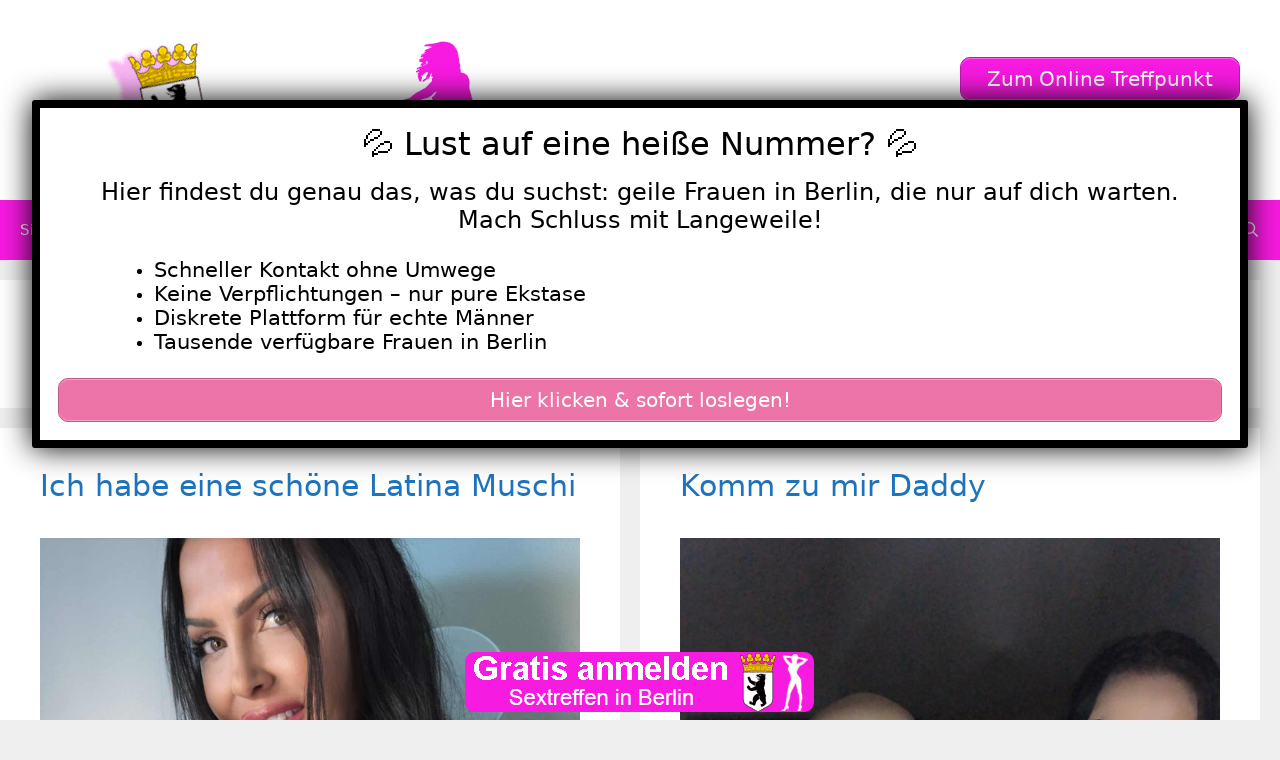

--- FILE ---
content_type: text/html; charset=UTF-8
request_url: https://www.sex-in-berlin.com/tag/sexy-muschi/
body_size: 24277
content:
<!DOCTYPE html>
<html lang="de">
<head>
	<meta charset="UTF-8">
	<meta name='robots' content='index, follow, max-image-preview:large, max-snippet:-1, max-video-preview:-1' />
	<style>img:is([sizes="auto" i], [sizes^="auto," i]) { contain-intrinsic-size: 3000px 1500px }</style>
	<meta name="viewport" content="width=device-width, initial-scale=1">
	<!-- This site is optimized with the Yoast SEO plugin v26.0 - https://yoast.com/wordpress/plugins/seo/ -->
	<title>sexy muschi Archive - Sex in Berlin</title>
<style>.flying-press-lazy-bg{background-image:none!important;}</style>
<link rel='preload' href='https://www.sex-in-berlin.com/wp-content/uploads/2022/07/cropped-sex-in-berlin-header.png' as='image' imagesrcset='https://www.sex-in-berlin.com/wp-content/uploads/2022/07/cropped-sex-in-berlin-header.png 1x, https://www.sex-in-berlin.com/wp-content/uploads/2022/07/cropped-sex-in-berlin-header.png 2x' imagesizes=''/>
<link rel='preload' href='https://www.sex-in-berlin.com/wp-content/uploads/2023/12/478926-scaled.jpg' as='image' imagesrcset='https://www.sex-in-berlin.com/wp-content/uploads/2023/12/478926-scaled.jpg 1440w, https://www.sex-in-berlin.com/wp-content/uploads/2023/12/478926-169x300.jpg 169w, https://www.sex-in-berlin.com/wp-content/uploads/2023/12/478926-576x1024.jpg 576w, https://www.sex-in-berlin.com/wp-content/uploads/2023/12/478926-768x1365.jpg 768w, https://www.sex-in-berlin.com/wp-content/uploads/2023/12/478926-864x1536.jpg 864w, https://www.sex-in-berlin.com/wp-content/uploads/2023/12/478926-1152x2048.jpg 1152w' imagesizes='(max-width: 1440px) 100vw, 1440px'/>
<link rel='preload' href='https://www.sex-in-berlin.com/wp-content/uploads/2023/12/37494.jpg' as='image' imagesrcset='https://www.sex-in-berlin.com/wp-content/uploads/2023/12/37494.jpg 750w, https://www.sex-in-berlin.com/wp-content/uploads/2023/12/37494-169x300.jpg 169w, https://www.sex-in-berlin.com/wp-content/uploads/2023/12/37494-576x1024.jpg 576w' imagesizes='(max-width: 750px) 100vw, 750px'/>
<link rel='preload' href='https://www.sex-in-berlin.com/wp-content/uploads/2023/12/478926-scaled-500x500.jpg' as='image' imagesrcset='' imagesizes=''/>
<link rel='preload' href='https://www.sex-in-berlin.com/wp-content/uploads/2022/07/sex-in-berlin-footer.png' as='image' imagesrcset='' imagesizes=''/>
<link rel='preload' href='https://www.sex-in-berlin.com/wp-content/themes/generatepress/assets/fonts/generatepress.woff2' as='font' type='font/woff2' fetchpriority='high' crossorigin='anonymous'>
<style id="flying-press-css">:where(.wp-block-button__link){box-shadow:none;border-radius:9999px;padding:calc(.667em + 2px) calc(1.333em + 2px);text-decoration:none}:root :where(.wp-block-button .wp-block-button__link.is-style-outline),:root :where(.wp-block-button.is-style-outline>.wp-block-button__link){border:2px solid;padding:.667em 1.333em}:root :where(.wp-block-button .wp-block-button__link.is-style-outline:not(.has-text-color)),:root :where(.wp-block-button.is-style-outline>.wp-block-button__link:not(.has-text-color)){color:currentColor}:root :where(.wp-block-button .wp-block-button__link.is-style-outline:not(.has-background)),:root :where(.wp-block-button.is-style-outline>.wp-block-button__link:not(.has-background)){background-color:initial;background-image:none}:where(.wp-block-calendar table:not(.has-background) th){background:#ddd}:where(.wp-block-columns){margin-bottom:1.75em}:where(.wp-block-columns.has-background){padding:1.25em 2.375em}:where(.wp-block-post-comments input[type=submit]){border:none}:where(.wp-block-cover-image:not(.has-text-color)),:where(.wp-block-cover:not(.has-text-color)){color:#fff}:where(.wp-block-cover-image.is-light:not(.has-text-color)),:where(.wp-block-cover.is-light:not(.has-text-color)){color:#000}:root :where(.wp-block-cover h1:not(.has-text-color)),:root :where(.wp-block-cover h2:not(.has-text-color)),:root :where(.wp-block-cover h3:not(.has-text-color)),:root :where(.wp-block-cover h4:not(.has-text-color)),:root :where(.wp-block-cover h5:not(.has-text-color)),:root :where(.wp-block-cover h6:not(.has-text-color)),:root :where(.wp-block-cover p:not(.has-text-color)){color:inherit}:where(.wp-block-file){margin-bottom:1.5em}:where(.wp-block-file__button){border-radius:2em;padding:.5em 1em;display:inline-block}:where(.wp-block-file__button):is(a):active,:where(.wp-block-file__button):is(a):focus,:where(.wp-block-file__button):is(a):hover,:where(.wp-block-file__button):is(a):visited{box-shadow:none;color:#fff;opacity:.85;text-decoration:none}:where(.wp-block-group.wp-block-group-is-layout-constrained){position:relative}:root :where(.wp-block-image.is-style-rounded img,.wp-block-image .is-style-rounded img){border-radius:9999px}@keyframes show-content-image{0%{visibility:hidden}99%{visibility:hidden}to{visibility:visible}}@keyframes turn-on-visibility{0%{opacity:0}to{opacity:1}}@keyframes turn-off-visibility{0%{opacity:1;visibility:visible}99%{opacity:0;visibility:visible}to{opacity:0;visibility:hidden}}@keyframes lightbox-zoom-in{0%{transform:translate(calc((-100vw + var(--wp--lightbox-scrollbar-width))/2 + var(--wp--lightbox-initial-left-position)),calc(-50vh + var(--wp--lightbox-initial-top-position)))scale(var(--wp--lightbox-scale))}to{transform:translate(-50%,-50%)scale(1)}}@keyframes lightbox-zoom-out{0%{visibility:visible;transform:translate(-50%,-50%)scale(1)}99%{visibility:visible}to{transform:translate(calc((-100vw + var(--wp--lightbox-scrollbar-width))/2 + var(--wp--lightbox-initial-left-position)),calc(-50vh + var(--wp--lightbox-initial-top-position)))scale(var(--wp--lightbox-scale));visibility:hidden}}:where(.wp-block-latest-comments:not([style*=line-height] .wp-block-latest-comments__comment)){line-height:1.1}:where(.wp-block-latest-comments:not([style*=line-height] .wp-block-latest-comments__comment-excerpt p)){line-height:1.8}:root :where(.wp-block-latest-posts.is-grid){padding:0}:root :where(.wp-block-latest-posts.wp-block-latest-posts__list){padding-left:0}ol,ul{box-sizing:border-box}:root :where(.wp-block-list.has-background){padding:1.25em 2.375em}:where(.wp-block-navigation.has-background .wp-block-navigation-item a:not(.wp-element-button)),:where(.wp-block-navigation.has-background .wp-block-navigation-submenu a:not(.wp-element-button)),:where(.wp-block-navigation .wp-block-navigation__submenu-container .wp-block-navigation-item a:not(.wp-element-button)),:where(.wp-block-navigation .wp-block-navigation__submenu-container .wp-block-navigation-submenu a:not(.wp-element-button)),:where(.wp-block-navigation .wp-block-navigation__submenu-container .wp-block-navigation-submenu button.wp-block-navigation-item__content),:where(.wp-block-navigation .wp-block-navigation__submenu-container .wp-block-pages-list__item button.wp-block-navigation-item__content){padding:.5em 1em}@keyframes overlay-menu__fade-in-animation{0%{opacity:0;transform:translateY(.5em)}to{opacity:1;transform:translateY(0)}}:root :where(p.has-background){padding:1.25em 2.375em}:where(p.has-text-color:not(.has-link-color)) a{color:inherit}:where(.wp-block-post-comments-form) input:not([type=submit]),:where(.wp-block-post-comments-form) textarea{border:1px solid #949494;font-family:inherit;font-size:1em}:where(.wp-block-post-comments-form) input:where(:not([type=submit]):not([type=checkbox])),:where(.wp-block-post-comments-form) textarea{padding:calc(.667em + 2px)}:where(.wp-block-post-excerpt){box-sizing:border-box;margin-bottom:var(--wp--style--block-gap);margin-top:var(--wp--style--block-gap)}:where(.wp-block-preformatted.has-background){padding:1.25em 2.375em}:where(.wp-block-search__button){border:1px solid #ccc;padding:6px 10px}:where(.wp-block-search__input){font-family:inherit;font-size:inherit;font-style:inherit;font-weight:inherit;letter-spacing:inherit;line-height:inherit;text-transform:inherit}:where(.wp-block-search__button-inside .wp-block-search__inside-wrapper){box-sizing:border-box;border:1px solid #949494;padding:4px}:where(.wp-block-search__button-inside .wp-block-search__inside-wrapper) :where(.wp-block-search__button){padding:4px 8px}:root :where(.wp-block-separator.is-style-dots){text-align:center;height:auto;line-height:1}:root :where(.wp-block-separator.is-style-dots):before{color:currentColor;content:"···";letter-spacing:2em;padding-left:2em;font-family:serif;font-size:1.5em}:root :where(.wp-block-site-logo.is-style-rounded){border-radius:9999px}:root :where(.wp-block-social-links .wp-social-link a){padding:.25em}:root :where(.wp-block-social-links.is-style-logos-only .wp-social-link a){padding:0}:root :where(.wp-block-social-links.is-style-pill-shape .wp-social-link a){padding-left:.666667em;padding-right:.666667em}:root :where(.wp-block-tag-cloud.is-style-outline){flex-wrap:wrap;gap:1ch;display:flex}:root :where(.wp-block-tag-cloud.is-style-outline a){border:1px solid;margin-right:0;padding:1ch 2ch;font-size:unset!important;text-decoration:none!important}:root :where(.wp-block-table-of-contents){box-sizing:border-box}:where(.wp-block-term-description){box-sizing:border-box;margin-bottom:var(--wp--style--block-gap);margin-top:var(--wp--style--block-gap)}:where(pre.wp-block-verse){font-family:inherit}:root{--wp--preset--font-size--normal:16px;--wp--preset--font-size--huge:42px}.screen-reader-text{clip-path:inset(50%);border:0;width:1px;height:1px;margin:-1px;padding:0;position:absolute;overflow:hidden;overflow-wrap:normal!important}.screen-reader-text:focus{clip-path:none;color:#444;z-index:100000;background-color:#ddd;width:auto;height:auto;padding:15px 23px 14px;font-size:1em;line-height:normal;text-decoration:none;display:block;top:5px;left:5px}html :where(.has-border-color){border-style:solid}html :where([style*=border-top-color]){border-top-style:solid}html :where([style*=border-right-color]){border-right-style:solid}html :where([style*=border-bottom-color]){border-bottom-style:solid}html :where([style*=border-left-color]){border-left-style:solid}html :where([style*=border-width]){border-style:solid}html :where([style*=border-top-width]){border-top-style:solid}html :where([style*=border-right-width]){border-right-style:solid}html :where([style*=border-bottom-width]){border-bottom-style:solid}html :where([style*=border-left-width]){border-left-style:solid}html :where(img[class*=wp-image-]){max-width:100%;height:auto}:where(figure){margin:0 0 1em}html :where(.is-position-sticky){--wp-admin--admin-bar--position-offset:var(--wp-admin--admin-bar--height,0px)}@media screen and (width<=600px){html :where(.is-position-sticky){--wp-admin--admin-bar--position-offset:0px}}body .wp-show-posts a{box-shadow:0 0 #fff0}.wp-show-posts-entry-title a{text-decoration:none}.wp-show-posts-image{margin-bottom:1em}.wp-show-posts-image.wpsp-image-center{text-align:center;display:block}.wp-show-posts-image img{vertical-align:bottom;height:auto;margin:0!important}.wp-show-posts-entry-header{margin:0 0 1em;padding:0}.wp-show-posts .wp-show-posts-entry-title{margin:0}.wpsp-clear{clear:both;visibility:hidden;width:0;height:0;display:block;overflow:hidden}.wp-show-posts:not(.wp-show-posts-columns) .wp-show-posts-single:not(:last-child){margin-bottom:2em}.wp-show-posts-inner:after{clear:both;content:"";visibility:hidden;width:0;height:0;display:table;overflow:hidden}.wp-show-posts-single.post{margin-bottom:0}@media (width<=767px){.wp-show-posts-columns,.wp-show-posts-inner{margin-left:0!important;margin-right:0!important}}.wp-show-posts-inner :last-child{margin-bottom:0}.screen-reader-text{clip:rect(1px,1px,1px,1px);position:absolute!important}.screen-reader-text:active,.screen-reader-text:focus,.screen-reader-text:hover{color:#21759b;z-index:100000;background-color:#f1f1f1;border-radius:3px;width:auto;height:auto;padding:15px 23px 14px;font-size:14px;font-weight:700;line-height:normal;text-decoration:none;display:block;top:5px;left:5px;box-shadow:0 0 2px 2px #0009;clip:auto!important}.wpsp-clearfix:after,.clearfix:after,.clearfix:before,.grid-100:after,.grid-100:before,.grid-15:after,.grid-15:before,.grid-20:after,.grid-20:before,.grid-25:after,.grid-25:before,.grid-30:after,.grid-30:before,.grid-33:after,.grid-33:before,.grid-35:after,.grid-35:before,.grid-40:after,.grid-40:before,.grid-45:after,.grid-45:before,.grid-50:after,.grid-50:before,.grid-55:after,.grid-55:before,.grid-60:after,.grid-60:before,.grid-65:after,.grid-65:before,.grid-66:after,.grid-66:before,.grid-70:after,.grid-70:before,.grid-75:after,.grid-75:before,.grid-80:after,.grid-80:before,.grid-85:after,.grid-85:before,.grid-container:after,.grid-container:before,[class*=mobile-grid-]:after,[class*=mobile-grid-]:before,[class*=tablet-grid-]:after,[class*=tablet-grid-]:before{content:".";visibility:hidden;width:0;height:0;font-size:0;line-height:0;display:block;overflow:hidden}.clearfix:after,.grid-100:after,.grid-15:after,.grid-20:after,.grid-25:after,.grid-30:after,.grid-33:after,.grid-35:after,.grid-40:after,.grid-45:after,.grid-50:after,.grid-55:after,.grid-60:after,.grid-65:after,.grid-66:after,.grid-70:after,.grid-75:after,.grid-80:after,.grid-85:after,.grid-90:after,.grid-95:after,.grid-container:after,[class*=mobile-grid-]:after,[class*=tablet-grid-]:after{clear:both}.grid-container{max-width:1200px;margin-left:auto;margin-right:auto;padding-left:10px;padding-right:10px}.grid-100,.grid-15,.grid-20,.grid-25,.grid-30,.grid-33,.grid-35,.grid-40,.grid-45,.grid-50,.grid-55,.grid-60,.grid-65,.grid-66,.grid-70,.grid-75,.grid-80,.grid-85,.grid-90,.grid-95,[class*=mobile-grid-],[class*=tablet-grid-]{box-sizing:border-box;padding-left:10px;padding-right:10px}.grid-parent{padding-left:0;padding-right:0}@media (width<=767px){.mobile-grid-100{clear:both;width:100%}}@media (width>=768px) and (width<=1024px){[class*=tablet-pull-],[class*=tablet-push-]{position:relative}.tablet-grid-25{float:left;width:25%}.tablet-grid-50{float:left;width:50%}.tablet-grid-75{float:left;width:75%}}@media (width>=1025px){.grid-25{float:left;width:25%}.grid-50{float:left;width:50%}.grid-75{float:left;width:75%}}a,abbr,acronym,address,applet,big,blockquote,body,caption,cite,code,dd,del,dfn,div,dl,dt,em,fieldset,font,form,h1,h2,h3,h4,h5,h6,html,iframe,ins,kbd,label,legend,li,object,ol,p,pre,q,s,samp,small,span,strike,strong,sub,sup,table,tbody,td,tfoot,th,thead,tr,tt,ul,var{border:0;margin:0;padding:0}html{text-size-adjust:100%;font-family:sans-serif}article,aside,details,figcaption,figure,footer,header,main,nav,section{display:block}ol,ul{list-style:none}a{background-color:#fff0}a img{border:0}body,button,input,select,textarea{text-transform:none;font-family:-apple-system,system-ui,BlinkMacSystemFont,Segoe UI,Helvetica,Arial,sans-serif,Apple Color Emoji,Segoe UI Emoji,Segoe UI Symbol;font-size:17px;font-weight:400;line-height:1.5}p{margin-bottom:1.5em}h1,h2,h3,h4,h5,h6{font-family:inherit;font-size:100%;font-style:inherit;font-weight:inherit}h1{text-transform:none;margin-bottom:20px;font-size:42px;font-weight:400;line-height:1.2em}h2{text-transform:none;margin-bottom:20px;font-size:35px;font-weight:400;line-height:1.2em}ol,ul{margin:0 0 1.5em 3em}ul{list-style:outside}li>ol,li>ul{margin-bottom:0;margin-left:1.5em}img{max-width:100%;height:auto}button,input,select,textarea{vertical-align:baseline;margin:0;font-size:100%}button,html input[type=button],input[type=reset],input[type=submit]{cursor:pointer;appearance:button;color:#fff;background:#55555e;border:1px solid #fff0;padding:10px 20px}input[type=checkbox],input[type=radio]{box-sizing:border-box;padding:0}input[type=search]{appearance:textfield;box-sizing:content-box}input[type=search]::-webkit-search-decoration{appearance:none}input[type=email],input[type=number],input[type=password],input[type=search],input[type=tel],input[type=text],input[type=url],select,textarea{color:#666;box-sizing:border-box;background:#fafafa;border:1px solid #ccc;border-radius:0;max-width:100%;padding:10px 15px}input[type=file]{box-sizing:border-box;max-width:100%}a,button,input{transition:color .1s ease-in-out,background-color .1s ease-in-out}a{text-decoration:none}.size-auto,.size-full,.size-large,.size-medium,.size-thumbnail{max-width:100%;height:auto}.screen-reader-text{clip:rect(1px,1px,1px,1px);clip-path:inset(50%);border:0;width:1px;height:1px;margin:-1px;padding:0;overflow:hidden;overflow-wrap:normal!important;position:absolute!important}.screen-reader-text:focus{clip-path:none;color:#21759b;z-index:100000;background-color:#f1f1f1;border-radius:3px;width:auto;height:auto;padding:15px 23px 14px;font-size:.875rem;font-weight:700;line-height:normal;text-decoration:none;display:block;top:5px;left:5px;box-shadow:0 0 2px 2px #0009;clip:auto!important}#primary[tabindex="-1"]:focus{outline:0}.clear:after,.comment-content:after,.entry-content:after,.inside-footer-widgets:not(.grid-container):after,.inside-header:not(.grid-container):after,.inside-navigation:not(.grid-container):after,.inside-top-bar:not(.grid-container):after,.page-header-content-container:after,.paging-navigation:after,.site-content:after,.site-footer:after,.site-header:after,.site-info:after{content:"";clear:both;display:table}.main-navigation{z-index:100;clear:both;padding:0;display:block}.main-navigation a{text-transform:none;font-size:15px;font-weight:400;text-decoration:none;display:block}.main-navigation ul{margin:0;padding-left:0;list-style:none}.main-navigation .main-nav ul li a{padding-left:20px;padding-right:20px;line-height:60px}.inside-navigation{position:relative}.main-navigation li{float:left;position:relative}.main-navigation li.search-item{float:right}.main-navigation .mobile-bar-items a{padding-left:20px;padding-right:20px;line-height:60px}.main-navigation ul ul{float:left;opacity:0;z-index:99999;text-align:left;pointer-events:none;width:200px;height:0;transition:opacity 80ms linear;display:block;position:absolute;top:auto;left:-99999px;overflow:hidden;box-shadow:1px 1px #0000001a}.main-navigation ul ul a{display:block}.main-navigation ul ul li{width:100%}.main-navigation .main-nav ul ul li a{padding:10px 20px;font-size:14px;line-height:normal}.main-navigation .main-nav ul li.menu-item-has-children>a{padding-right:0;position:relative}.main-navigation:not(.toggled) ul li.sfHover>ul,.main-navigation:not(.toggled) ul li:hover>ul{opacity:1;pointer-events:auto;height:auto;transition-delay:.15s;left:auto;overflow:visible}.main-navigation:not(.toggled) ul ul li.sfHover>ul,.main-navigation:not(.toggled) ul ul li:hover>ul{top:0;left:100%}.menu-item-has-children .dropdown-menu-toggle{clear:both;height:100%;padding-left:10px;padding-right:20px;display:inline-block}.menu-item-has-children ul .dropdown-menu-toggle{margin-top:-10px;padding-top:10px;padding-bottom:10px}.sidebar .menu-item-has-children .dropdown-menu-toggle,nav ul ul .menu-item-has-children .dropdown-menu-toggle{float:right}.widget-area .main-navigation li{float:none;width:100%;margin:0;padding:0;display:block}.sidebar .main-navigation.sub-menu-right ul li.sfHover ul,.sidebar .main-navigation.sub-menu-right ul li:hover ul{top:0;left:100%}.site-header{position:relative}.inside-header{padding:20px 40px}.site-logo{max-width:100%;display:inline-block}.site-header .header-image{vertical-align:middle}.header-widget{float:right;max-width:50%;overflow:hidden}.header-widget .widget{margin-bottom:0;padding:0 0 20px}.header-widget .widget:last-child{padding-bottom:0}.header-widget .widget-title{margin-bottom:15px}.sticky{display:block}.byline,.entry-header .cat-links,.entry-header .comments-link,.entry-header .tags-links,.group-blog .byline,.single .byline{display:inline}.entry-content:not(:first-child),.entry-summary:not(:first-child),.page-content:not(:first-child){margin-top:2em}.entry-header,.site-content{overflow-wrap:break-word}.entry-title,.page-header .author-info>:last-child,.page-header>:last-child{margin-bottom:0}.entry-meta{margin-top:.5em;font-size:85%;line-height:1.5}footer.entry-meta{margin-top:2em}.cat-links,.comments-link,.tags-links{display:block}.entry-content>p:last-child,.entry-summary>p:last-child,.page-content>p:last-child,.read-more-container,.taxonomy-description p:last-child{margin-bottom:0}.widget-area .widget{padding:40px}.footer-widgets .widget :last-child,.sidebar .widget :last-child{margin-bottom:0}.widget-title{text-transform:none;margin-bottom:30px;font-size:20px;font-weight:400;line-height:1.5}.widget ol,.widget ul{margin:0}.widget .search-field{width:100%}.widget{box-sizing:border-box;margin:0 0 30px}.separate-containers .widget:last-child,.widget:last-child{margin-bottom:0}.footer-widgets .widget,.sidebar .widget{font-size:17px}.widget ul li{padding-bottom:5px;list-style-type:none;position:relative}.widget ul li.menu-item-has-children,.widget ul li.page_item_has_children{padding-bottom:0}.sidebar .grid-container{width:100%;max-width:100%}.post{margin:0 0 2em}.page-header{margin-bottom:30px}.separate-containers .comments-area,.separate-containers .inside-article,.separate-containers .page-header,.separate-containers .paging-navigation{padding:40px}.separate-containers .page-header,.separate-containers .site-main>*,.separate-containers .widget{margin-bottom:20px}.separate-containers .site-main{margin:20px}.separate-containers.both-right .site-main,.separate-containers.right-sidebar .site-main{margin-left:0}.separate-containers .inside-left-sidebar,.separate-containers .inside-right-sidebar{margin-top:20px;margin-bottom:20px}.widget-area .main-navigation{margin-bottom:20px}.one-container .site-main>:last-child,.separate-containers .site-main>:last-child{margin-bottom:0}.site-info{text-align:center;padding:20px 40px;font-size:15px}.post-image:not(:first-child){margin-top:2em}.one-container .inside-article>[class*=page-header-],.separate-containers .inside-article>[class*=page-header-]{margin-top:0;margin-bottom:2em}.container.grid-container{width:auto}.menu-toggle,.mobile-bar-items,.sidebar-nav-mobile{display:none}.menu-toggle{text-transform:none;cursor:pointer;margin:0;padding:0 20px;font-size:15px;font-weight:400;line-height:60px}button.menu-toggle{text-align:center;background-color:#fff0;border:0;width:100%}button.menu-toggle:active,button.menu-toggle:focus,button.menu-toggle:hover{background-color:#fff0}.menu-toggle .mobile-menu{padding-left:3px}.menu-toggle .mobile-menu:empty{display:none}.nav-search-enabled .main-navigation .menu-toggle{text-align:left}.mobile-bar-items{z-index:21;list-style-type:none;display:none;position:absolute;top:0;right:0}.mobile-bar-items a{display:inline-block}@media (width<=768px){a,body,button,input,select,textarea{transition:all ease-in-out}.inside-header>:not(:last-child):not(.main-navigation){margin-bottom:20px}.header-aligned-right .site-header,.site-header{text-align:center}.header-widget{float:none;text-align:center;max-width:100%}.content-area,.inside-footer-widgets>div,.sidebar{float:none;width:100%;left:0;right:0}.site-main{margin-left:0!important;margin-right:0!important}body:not(.no-sidebar) .site-main{margin-bottom:0!important}.entry-meta{font-size:inherit}.entry-meta a{line-height:1.8em}.site-info{text-align:center}.copyright-bar{float:none!important;text-align:center!important}}@font-face{font-display:swap;font-family:GeneratePress;src:url(https://www.sex-in-berlin.com/wp-content/themes/generatepress/assets/fonts/generatepress.woff2)format("woff2"),url(https://www.sex-in-berlin.com/wp-content/themes/generatepress/assets/fonts/generatepress.woff)format("woff"),url(https://www.sex-in-berlin.com/wp-content/themes/generatepress/assets/fonts/generatepress.ttf)format("truetype");font-weight:400;font-style:normal}.cat-links:before,.comments-link:before,.dropdown-menu-toggle:before,.generate-back-to-top:before,.menu-toggle:before,.nav-next .next:before,.nav-previous .prev:before,.search-form .search-submit:before,.search-item a:before,.tags-links:before{-webkit-font-smoothing:antialiased;font-variant:normal;text-rendering:auto;font-style:normal;line-height:1}.cat-links:before,.comments-link:before,.nav-next .next:before,.nav-previous .prev:before,.tags-links:before{opacity:.7}.menu-toggle:before{content:"";text-align:center;width:1.28571em;font-family:GeneratePress;display:inline-block}.search-item a:before{content:"";text-align:center;width:1.28571em;font-family:GeneratePress;display:inline-block}.widget .search-form button:before{content:"";font-family:GeneratePress}.dropdown-menu-toggle:before{content:"";text-align:left;width:.8em;font-family:GeneratePress;display:inline-block}nav:not(.toggled) ul ul .dropdown-menu-toggle:before{text-align:right}.dropdown-hover nav:not(.toggled) ul ul .dropdown-menu-toggle:before{content:""}.entry-header .cat-links:before,.entry-header .comments-link:before,.entry-header .tags-links:before{display:none}.cat-links:before,.comments-link:before,.nav-next .next:before,.nav-previous .prev:before,.tags-links:before{text-decoration:inherit;text-align:center;width:13px;margin-right:.6em;font-family:GeneratePress;display:inline-block;position:relative}.cat-links:before{content:""}.tags-links:before{content:""}.dropdown-hover .inside-right-sidebar .dropdown-menu-toggle:before,.dropdown-hover.both-right .inside-left-sidebar .dropdown-menu-toggle:before{content:""}@keyframes rotate-forever{0%{transform:rotate(0)}to{transform:rotate(360deg)}}@keyframes spinner-loader{0%{transform:rotate(0)}to{transform:rotate(360deg)}}.pum-container,.pum-content,.pum-content+.pum-close,.pum-content+.pum-close:active,.pum-content+.pum-close:focus,.pum-content+.pum-close:hover,.pum-overlay,.pum-title{clear:none;cursor:default;float:none;letter-spacing:normal;text-align:left;text-indent:0;text-transform:none;visibility:visible;white-space:normal;z-index:auto;background:0 0;border:none;width:auto;min-width:0;max-width:none;height:auto;min-height:0;max-height:none;font-family:inherit;font-size:medium;font-style:normal;font-weight:400;line-height:normal;text-decoration:none;position:static;inset:auto;overflow:visible}.pum-container .pum-content+.pum-close>span,.pum-content,.pum-title{z-index:1;position:relative}.pum-overlay,html.pum-open.pum-open-overlay-disabled.pum-open-fixed .pum-container,html.pum-open.pum-open-overlay.pum-open-fixed .pum-container{position:fixed}.pum-overlay{z-index:1999999999;width:100%;height:100%;overflow:initial;transition:all .15s ease-in-out;display:none;inset:0}.pum-overlay,.pum-overlay *,.pum-overlay :after,.pum-overlay :before,.pum-overlay:after,.pum-overlay:before{box-sizing:border-box}.pum-container{z-index:1999999999;margin-bottom:3em;position:absolute;top:100px}.pum-container.pum-responsive{width:95%;height:auto;margin-left:-47.5%;left:50%;overflow:visible}.pum-container.pum-responsive img{max-width:100%;height:auto}@media only screen and (width>=1024px){.pum-container.pum-responsive.pum-responsive-medium{width:60%;margin-left:-30%}}.pum-container .pum-title{margin-bottom:.5em}.pum-container .pum-content>:last-child,.pum-form__message:last-child{margin-bottom:0}.pum-container .pum-content:focus{outline:0}.pum-container .pum-content>:first-child{margin-top:0}.pum-container .pum-content+.pum-close{text-align:center;cursor:pointer;z-index:2;background-color:#fff0;min-width:1em;line-height:1;text-decoration:none;position:absolute}.popmake-close,.pum-overlay.pum-click-to-close{cursor:pointer}.pum-theme-4854,.pum-theme-lightbox{background-color:#000000b3}.pum-theme-4854 .pum-container,.pum-theme-lightbox .pum-container{background-color:#fff;border:8px solid #000;border-radius:3px;padding:18px;box-shadow:0 0 30px #020202}.pum-theme-4854 .pum-title,.pum-theme-lightbox .pum-title{color:#000;text-align:center;text-shadow:0 0 #0202023b;font-family:inherit;font-size:32px;font-weight:100;line-height:36px}.pum-theme-4854 .pum-content,.pum-theme-lightbox .pum-content{color:#000;font-family:inherit;font-weight:100}.pum-theme-4854 .pum-content+.pum-close,.pum-theme-lightbox .pum-content+.pum-close{color:#fff;text-shadow:0 0 #0000003b;background-color:#000;border:2px solid #fff;border-radius:26px;width:26px;height:26px;padding:0;font-family:Arial;font-size:24px;font-weight:100;line-height:24px;position:absolute;inset:-13px -13px auto auto;box-shadow:0 0 15px 1px #020202bf}#pum-4867{z-index:1999999999}.post-image-aligned-center .featured-image,.post-image-aligned-center .post-image{text-align:center}@media (width<=768px){body:not(.post-image-aligned-center) .featured-image,body:not(.post-image-aligned-center) .inside-article .featured-image,body:not(.post-image-aligned-center) .inside-article .post-image{float:none;text-align:center;margin-left:0;margin-right:0}}.separate-containers .site-main>.generate-columns-container{margin-bottom:0}.generate-columns-container:not(.masonry-container){flex-wrap:wrap;align-items:stretch;display:flex}.generate-columns .inside-article{box-sizing:border-box;height:100%}.generate-columns-container .page-header,.generate-columns-container .paging-navigation{clear:both;flex:100%}@keyframes spin{0%{transform:rotate(0)}to{transform:rotate(360deg)}}.generate-columns{box-sizing:border-box}.generate-columns.grid-25,.grid-sizer.grid-25{width:25%}.generate-columns.grid-50,.grid-sizer.grid-50{width:50%}@media (width>=768px) and (width<=1024px){.generate-columns.tablet-grid-50,.grid-sizer.tablet-grid-50{width:50%}}@media (width<=767px){.generate-columns-activated .generate-columns-container{margin-left:0;margin-right:0}.generate-columns-container .generate-columns,.generate-columns-container>*{padding-left:0}.generate-columns-container .page-header{margin-left:0}.generate-columns.mobile-grid-100,.grid-sizer.mobile-grid-100{width:100%}}.su-button{text-align:center;transition:all .2s;box-sizing:content-box!important;text-decoration:none!important;display:inline-block!important}.su-button-wide{margin:1em 0;display:block!important}.su-button-center{text-align:center}.su-button span{transition:all .2s;box-sizing:content-box!important;text-decoration:none!important;display:block!important}.su-button img{vertical-align:middle!important;box-shadow:none!important;border:none!important;margin:-.2em .4em 0 -.3em!important}@media screen and (width<=768px){.su-button span{padding-top:.25em!important;padding-bottom:.25em!important;line-height:1.2!important}}.su-button-style-default{border-style:solid;border-width:1px}.su-button-style-default:hover{opacity:.7}.su-button-style-default span{border-top-style:solid;border-top-width:1px;border-bottom-style:solid;border-bottom-width:1px}</style>
	<link rel="canonical" href="https://www.sex-in-berlin.com/tag/sexy-muschi/" />
	<meta property="og:locale" content="de_DE" />
	<meta property="og:type" content="article" />
	<meta property="og:title" content="sexy muschi Archive - Sex in Berlin" />
	<meta property="og:url" content="https://www.sex-in-berlin.com/tag/sexy-muschi/" />
	<meta property="og:site_name" content="Sex in Berlin" />
	<meta name="twitter:card" content="summary_large_image" />
	<script type="application/ld+json" class="yoast-schema-graph">{"@context":"https://schema.org","@graph":[{"@type":"CollectionPage","@id":"https://www.sex-in-berlin.com/tag/sexy-muschi/","url":"https://www.sex-in-berlin.com/tag/sexy-muschi/","name":"sexy muschi Archive - Sex in Berlin","isPartOf":{"@id":"https://www.sex-in-berlin.com/#website"},"primaryImageOfPage":{"@id":"https://www.sex-in-berlin.com/tag/sexy-muschi/#primaryimage"},"image":{"@id":"https://www.sex-in-berlin.com/tag/sexy-muschi/#primaryimage"},"thumbnailUrl":"https://www.sex-in-berlin.com/wp-content/uploads/2023/12/478926-scaled.jpg","breadcrumb":{"@id":"https://www.sex-in-berlin.com/tag/sexy-muschi/#breadcrumb"},"inLanguage":"de"},{"@type":"ImageObject","inLanguage":"de","@id":"https://www.sex-in-berlin.com/tag/sexy-muschi/#primaryimage","url":"https://www.sex-in-berlin.com/wp-content/uploads/2023/12/478926-scaled.jpg","contentUrl":"https://www.sex-in-berlin.com/wp-content/uploads/2023/12/478926-scaled.jpg","width":1440,"height":2560},{"@type":"BreadcrumbList","@id":"https://www.sex-in-berlin.com/tag/sexy-muschi/#breadcrumb","itemListElement":[{"@type":"ListItem","position":1,"name":"Startseite","item":"https://www.sex-in-berlin.com/"},{"@type":"ListItem","position":2,"name":"sexy muschi"}]},{"@type":"WebSite","@id":"https://www.sex-in-berlin.com/#website","url":"https://www.sex-in-berlin.com/","name":"Sex in Berlin","description":"Frauen suchen Sex in Berlin","publisher":{"@id":"https://www.sex-in-berlin.com/#organization"},"potentialAction":[{"@type":"SearchAction","target":{"@type":"EntryPoint","urlTemplate":"https://www.sex-in-berlin.com/?s={search_term_string}"},"query-input":{"@type":"PropertyValueSpecification","valueRequired":true,"valueName":"search_term_string"}}],"inLanguage":"de"},{"@type":"Organization","@id":"https://www.sex-in-berlin.com/#organization","name":"Sex in Berlin","url":"https://www.sex-in-berlin.com/","logo":{"@type":"ImageObject","inLanguage":"de","@id":"https://www.sex-in-berlin.com/#/schema/logo/image/","url":"https://www.sex-in-berlin.com/wp-content/uploads/2022/07/cropped-sex-in-berlin-header.png","contentUrl":"https://www.sex-in-berlin.com/wp-content/uploads/2022/07/cropped-sex-in-berlin-header.png","width":460,"height":120,"caption":"Sex in Berlin"},"image":{"@id":"https://www.sex-in-berlin.com/#/schema/logo/image/"}}]}</script>
	<!-- / Yoast SEO plugin. -->


<link rel="alternate" type="application/rss+xml" title="Sex in Berlin &raquo; Feed" href="https://www.sex-in-berlin.com/feed/" />
<link rel="alternate" type="application/rss+xml" title="Sex in Berlin &raquo; sexy muschi Schlagwort-Feed" href="https://www.sex-in-berlin.com/tag/sexy-muschi/feed/" />
<script defer src="data:text/javascript,window._wpemojiSettings%20%3D%20%7B%22baseUrl%22%3A%22https%3A%5C%2F%5C%2Fs.w.org%5C%2Fimages%5C%2Fcore%5C%2Femoji%5C%2F16.0.1%5C%2F72x72%5C%2F%22%2C%22ext%22%3A%22.png%22%2C%22svgUrl%22%3A%22https%3A%5C%2F%5C%2Fs.w.org%5C%2Fimages%5C%2Fcore%5C%2Femoji%5C%2F16.0.1%5C%2Fsvg%5C%2F%22%2C%22svgExt%22%3A%22.svg%22%2C%22source%22%3A%7B%22concatemoji%22%3A%22https%3A%5C%2F%5C%2Fwww.sex-in-berlin.com%5C%2Fwp-includes%5C%2Fjs%5C%2Fwp-emoji-release.min.js%3Fver%3D6.8.2%22%7D%7D%3B%0A%2F%2A%21%20This%20file%20is%20auto-generated%20%2A%2F%0A%21function%28s%2Cn%29%7Bvar%20o%2Ci%2Ce%3Bfunction%20c%28e%29%7Btry%7Bvar%20t%3D%7BsupportTests%3Ae%2Ctimestamp%3A%28new%20Date%29.valueOf%28%29%7D%3BsessionStorage.setItem%28o%2CJSON.stringify%28t%29%29%7Dcatch%28e%29%7B%7D%7Dfunction%20p%28e%2Ct%2Cn%29%7Be.clearRect%280%2C0%2Ce.canvas.width%2Ce.canvas.height%29%2Ce.fillText%28t%2C0%2C0%29%3Bvar%20t%3Dnew%20Uint32Array%28e.getImageData%280%2C0%2Ce.canvas.width%2Ce.canvas.height%29.data%29%2Ca%3D%28e.clearRect%280%2C0%2Ce.canvas.width%2Ce.canvas.height%29%2Ce.fillText%28n%2C0%2C0%29%2Cnew%20Uint32Array%28e.getImageData%280%2C0%2Ce.canvas.width%2Ce.canvas.height%29.data%29%29%3Breturn%20t.every%28function%28e%2Ct%29%7Breturn%20e%3D%3D%3Da%5Bt%5D%7D%29%7Dfunction%20u%28e%2Ct%29%7Be.clearRect%280%2C0%2Ce.canvas.width%2Ce.canvas.height%29%2Ce.fillText%28t%2C0%2C0%29%3Bfor%28var%20n%3De.getImageData%2816%2C16%2C1%2C1%29%2Ca%3D0%3Ba%3Cn.data.length%3Ba%2B%2B%29if%280%21%3D%3Dn.data%5Ba%5D%29return%211%3Breturn%210%7Dfunction%20f%28e%2Ct%2Cn%2Ca%29%7Bswitch%28t%29%7Bcase%22flag%22%3Areturn%20n%28e%2C%22%5Cud83c%5Cudff3%5Cufe0f%5Cu200d%5Cu26a7%5Cufe0f%22%2C%22%5Cud83c%5Cudff3%5Cufe0f%5Cu200b%5Cu26a7%5Cufe0f%22%29%3F%211%3A%21n%28e%2C%22%5Cud83c%5Cudde8%5Cud83c%5Cuddf6%22%2C%22%5Cud83c%5Cudde8%5Cu200b%5Cud83c%5Cuddf6%22%29%26%26%21n%28e%2C%22%5Cud83c%5Cudff4%5Cudb40%5Cudc67%5Cudb40%5Cudc62%5Cudb40%5Cudc65%5Cudb40%5Cudc6e%5Cudb40%5Cudc67%5Cudb40%5Cudc7f%22%2C%22%5Cud83c%5Cudff4%5Cu200b%5Cudb40%5Cudc67%5Cu200b%5Cudb40%5Cudc62%5Cu200b%5Cudb40%5Cudc65%5Cu200b%5Cudb40%5Cudc6e%5Cu200b%5Cudb40%5Cudc67%5Cu200b%5Cudb40%5Cudc7f%22%29%3Bcase%22emoji%22%3Areturn%21a%28e%2C%22%5Cud83e%5Cudedf%22%29%7Dreturn%211%7Dfunction%20g%28e%2Ct%2Cn%2Ca%29%7Bvar%20r%3D%22undefined%22%21%3Dtypeof%20WorkerGlobalScope%26%26self%20instanceof%20WorkerGlobalScope%3Fnew%20OffscreenCanvas%28300%2C150%29%3As.createElement%28%22canvas%22%29%2Co%3Dr.getContext%28%222d%22%2C%7BwillReadFrequently%3A%210%7D%29%2Ci%3D%28o.textBaseline%3D%22top%22%2Co.font%3D%22600%2032px%20Arial%22%2C%7B%7D%29%3Breturn%20e.forEach%28function%28e%29%7Bi%5Be%5D%3Dt%28o%2Ce%2Cn%2Ca%29%7D%29%2Ci%7Dfunction%20t%28e%29%7Bvar%20t%3Ds.createElement%28%22script%22%29%3Bt.src%3De%2Ct.defer%3D%210%2Cs.head.appendChild%28t%29%7D%22undefined%22%21%3Dtypeof%20Promise%26%26%28o%3D%22wpEmojiSettingsSupports%22%2Ci%3D%5B%22flag%22%2C%22emoji%22%5D%2Cn.supports%3D%7Beverything%3A%210%2CeverythingExceptFlag%3A%210%7D%2Ce%3Dnew%20Promise%28function%28e%29%7Bs.addEventListener%28%22DOMContentLoaded%22%2Ce%2C%7Bonce%3A%210%7D%29%7D%29%2Cnew%20Promise%28function%28t%29%7Bvar%20n%3Dfunction%28%29%7Btry%7Bvar%20e%3DJSON.parse%28sessionStorage.getItem%28o%29%29%3Bif%28%22object%22%3D%3Dtypeof%20e%26%26%22number%22%3D%3Dtypeof%20e.timestamp%26%26%28new%20Date%29.valueOf%28%29%3Ce.timestamp%2B604800%26%26%22object%22%3D%3Dtypeof%20e.supportTests%29return%20e.supportTests%7Dcatch%28e%29%7B%7Dreturn%20null%7D%28%29%3Bif%28%21n%29%7Bif%28%22undefined%22%21%3Dtypeof%20Worker%26%26%22undefined%22%21%3Dtypeof%20OffscreenCanvas%26%26%22undefined%22%21%3Dtypeof%20URL%26%26URL.createObjectURL%26%26%22undefined%22%21%3Dtypeof%20Blob%29try%7Bvar%20e%3D%22postMessage%28%22%2Bg.toString%28%29%2B%22%28%22%2B%5BJSON.stringify%28i%29%2Cf.toString%28%29%2Cp.toString%28%29%2Cu.toString%28%29%5D.join%28%22%2C%22%29%2B%22%29%29%3B%22%2Ca%3Dnew%20Blob%28%5Be%5D%2C%7Btype%3A%22text%2Fjavascript%22%7D%29%2Cr%3Dnew%20Worker%28URL.createObjectURL%28a%29%2C%7Bname%3A%22wpTestEmojiSupports%22%7D%29%3Breturn%20void%28r.onmessage%3Dfunction%28e%29%7Bc%28n%3De.data%29%2Cr.terminate%28%29%2Ct%28n%29%7D%29%7Dcatch%28e%29%7B%7Dc%28n%3Dg%28i%2Cf%2Cp%2Cu%29%29%7Dt%28n%29%7D%29.then%28function%28e%29%7Bfor%28var%20t%20in%20e%29n.supports%5Bt%5D%3De%5Bt%5D%2Cn.supports.everything%3Dn.supports.everything%26%26n.supports%5Bt%5D%2C%22flag%22%21%3D%3Dt%26%26%28n.supports.everythingExceptFlag%3Dn.supports.everythingExceptFlag%26%26n.supports%5Bt%5D%29%3Bn.supports.everythingExceptFlag%3Dn.supports.everythingExceptFlag%26%26%21n.supports.flag%2Cn.DOMReady%3D%211%2Cn.readyCallback%3Dfunction%28%29%7Bn.DOMReady%3D%210%7D%7D%29.then%28function%28%29%7Breturn%20e%7D%29.then%28function%28%29%7Bvar%20e%3Bn.supports.everything%7C%7C%28n.readyCallback%28%29%2C%28e%3Dn.source%7C%7C%7B%7D%29.concatemoji%3Ft%28e.concatemoji%29%3Ae.wpemoji%26%26e.twemoji%26%26%28t%28e.twemoji%29%2Ct%28e.wpemoji%29%29%29%7D%29%29%7D%28%28window%2Cdocument%29%2Cwindow._wpemojiSettings%29%3B"></script>
<style id='wp-emoji-styles-inline-css'>img.wp-smiley, img.emoji {
		display: inline !important;
		border: none !important;
		box-shadow: none !important;
		height: 1em !important;
		width: 1em !important;
		margin: 0 0.07em !important;
		vertical-align: -0.1em !important;
		background: none !important;
		padding: 0 !important;
	}</style>
<link rel='stylesheet' id='wp-block-library-css' media='all'  data-href="https://www.sex-in-berlin.com/wp-content/cache/flying-press/a06b3af98203.style.min.css"/>
<style id='classic-theme-styles-inline-css'>/*! This file is auto-generated */
.wp-block-button__link{color:#fff;background-color:#32373c;border-radius:9999px;box-shadow:none;text-decoration:none;padding:calc(.667em + 2px) calc(1.333em + 2px);font-size:1.125em}.wp-block-file__button{background:#32373c;color:#fff;text-decoration:none}</style>
<style id='global-styles-inline-css'>:root{--wp--preset--aspect-ratio--square: 1;--wp--preset--aspect-ratio--4-3: 4/3;--wp--preset--aspect-ratio--3-4: 3/4;--wp--preset--aspect-ratio--3-2: 3/2;--wp--preset--aspect-ratio--2-3: 2/3;--wp--preset--aspect-ratio--16-9: 16/9;--wp--preset--aspect-ratio--9-16: 9/16;--wp--preset--color--black: #000000;--wp--preset--color--cyan-bluish-gray: #abb8c3;--wp--preset--color--white: #ffffff;--wp--preset--color--pale-pink: #f78da7;--wp--preset--color--vivid-red: #cf2e2e;--wp--preset--color--luminous-vivid-orange: #ff6900;--wp--preset--color--luminous-vivid-amber: #fcb900;--wp--preset--color--light-green-cyan: #7bdcb5;--wp--preset--color--vivid-green-cyan: #00d084;--wp--preset--color--pale-cyan-blue: #8ed1fc;--wp--preset--color--vivid-cyan-blue: #0693e3;--wp--preset--color--vivid-purple: #9b51e0;--wp--preset--color--contrast: var(--contrast);--wp--preset--color--contrast-2: var(--contrast-2);--wp--preset--color--contrast-3: var(--contrast-3);--wp--preset--color--base: var(--base);--wp--preset--color--base-2: var(--base-2);--wp--preset--color--base-3: var(--base-3);--wp--preset--color--accent: var(--accent);--wp--preset--gradient--vivid-cyan-blue-to-vivid-purple: linear-gradient(135deg,rgba(6,147,227,1) 0%,rgb(155,81,224) 100%);--wp--preset--gradient--light-green-cyan-to-vivid-green-cyan: linear-gradient(135deg,rgb(122,220,180) 0%,rgb(0,208,130) 100%);--wp--preset--gradient--luminous-vivid-amber-to-luminous-vivid-orange: linear-gradient(135deg,rgba(252,185,0,1) 0%,rgba(255,105,0,1) 100%);--wp--preset--gradient--luminous-vivid-orange-to-vivid-red: linear-gradient(135deg,rgba(255,105,0,1) 0%,rgb(207,46,46) 100%);--wp--preset--gradient--very-light-gray-to-cyan-bluish-gray: linear-gradient(135deg,rgb(238,238,238) 0%,rgb(169,184,195) 100%);--wp--preset--gradient--cool-to-warm-spectrum: linear-gradient(135deg,rgb(74,234,220) 0%,rgb(151,120,209) 20%,rgb(207,42,186) 40%,rgb(238,44,130) 60%,rgb(251,105,98) 80%,rgb(254,248,76) 100%);--wp--preset--gradient--blush-light-purple: linear-gradient(135deg,rgb(255,206,236) 0%,rgb(152,150,240) 100%);--wp--preset--gradient--blush-bordeaux: linear-gradient(135deg,rgb(254,205,165) 0%,rgb(254,45,45) 50%,rgb(107,0,62) 100%);--wp--preset--gradient--luminous-dusk: linear-gradient(135deg,rgb(255,203,112) 0%,rgb(199,81,192) 50%,rgb(65,88,208) 100%);--wp--preset--gradient--pale-ocean: linear-gradient(135deg,rgb(255,245,203) 0%,rgb(182,227,212) 50%,rgb(51,167,181) 100%);--wp--preset--gradient--electric-grass: linear-gradient(135deg,rgb(202,248,128) 0%,rgb(113,206,126) 100%);--wp--preset--gradient--midnight: linear-gradient(135deg,rgb(2,3,129) 0%,rgb(40,116,252) 100%);--wp--preset--font-size--small: 13px;--wp--preset--font-size--medium: 20px;--wp--preset--font-size--large: 36px;--wp--preset--font-size--x-large: 42px;--wp--preset--spacing--20: 0.44rem;--wp--preset--spacing--30: 0.67rem;--wp--preset--spacing--40: 1rem;--wp--preset--spacing--50: 1.5rem;--wp--preset--spacing--60: 2.25rem;--wp--preset--spacing--70: 3.38rem;--wp--preset--spacing--80: 5.06rem;--wp--preset--shadow--natural: 6px 6px 9px rgba(0, 0, 0, 0.2);--wp--preset--shadow--deep: 12px 12px 50px rgba(0, 0, 0, 0.4);--wp--preset--shadow--sharp: 6px 6px 0px rgba(0, 0, 0, 0.2);--wp--preset--shadow--outlined: 6px 6px 0px -3px rgba(255, 255, 255, 1), 6px 6px rgba(0, 0, 0, 1);--wp--preset--shadow--crisp: 6px 6px 0px rgba(0, 0, 0, 1);}:where(.is-layout-flex){gap: 0.5em;}:where(.is-layout-grid){gap: 0.5em;}body .is-layout-flex{display: flex;}.is-layout-flex{flex-wrap: wrap;align-items: center;}.is-layout-flex > :is(*, div){margin: 0;}body .is-layout-grid{display: grid;}.is-layout-grid > :is(*, div){margin: 0;}:where(.wp-block-columns.is-layout-flex){gap: 2em;}:where(.wp-block-columns.is-layout-grid){gap: 2em;}:where(.wp-block-post-template.is-layout-flex){gap: 1.25em;}:where(.wp-block-post-template.is-layout-grid){gap: 1.25em;}.has-black-color{color: var(--wp--preset--color--black) !important;}.has-cyan-bluish-gray-color{color: var(--wp--preset--color--cyan-bluish-gray) !important;}.has-white-color{color: var(--wp--preset--color--white) !important;}.has-pale-pink-color{color: var(--wp--preset--color--pale-pink) !important;}.has-vivid-red-color{color: var(--wp--preset--color--vivid-red) !important;}.has-luminous-vivid-orange-color{color: var(--wp--preset--color--luminous-vivid-orange) !important;}.has-luminous-vivid-amber-color{color: var(--wp--preset--color--luminous-vivid-amber) !important;}.has-light-green-cyan-color{color: var(--wp--preset--color--light-green-cyan) !important;}.has-vivid-green-cyan-color{color: var(--wp--preset--color--vivid-green-cyan) !important;}.has-pale-cyan-blue-color{color: var(--wp--preset--color--pale-cyan-blue) !important;}.has-vivid-cyan-blue-color{color: var(--wp--preset--color--vivid-cyan-blue) !important;}.has-vivid-purple-color{color: var(--wp--preset--color--vivid-purple) !important;}.has-black-background-color{background-color: var(--wp--preset--color--black) !important;}.has-cyan-bluish-gray-background-color{background-color: var(--wp--preset--color--cyan-bluish-gray) !important;}.has-white-background-color{background-color: var(--wp--preset--color--white) !important;}.has-pale-pink-background-color{background-color: var(--wp--preset--color--pale-pink) !important;}.has-vivid-red-background-color{background-color: var(--wp--preset--color--vivid-red) !important;}.has-luminous-vivid-orange-background-color{background-color: var(--wp--preset--color--luminous-vivid-orange) !important;}.has-luminous-vivid-amber-background-color{background-color: var(--wp--preset--color--luminous-vivid-amber) !important;}.has-light-green-cyan-background-color{background-color: var(--wp--preset--color--light-green-cyan) !important;}.has-vivid-green-cyan-background-color{background-color: var(--wp--preset--color--vivid-green-cyan) !important;}.has-pale-cyan-blue-background-color{background-color: var(--wp--preset--color--pale-cyan-blue) !important;}.has-vivid-cyan-blue-background-color{background-color: var(--wp--preset--color--vivid-cyan-blue) !important;}.has-vivid-purple-background-color{background-color: var(--wp--preset--color--vivid-purple) !important;}.has-black-border-color{border-color: var(--wp--preset--color--black) !important;}.has-cyan-bluish-gray-border-color{border-color: var(--wp--preset--color--cyan-bluish-gray) !important;}.has-white-border-color{border-color: var(--wp--preset--color--white) !important;}.has-pale-pink-border-color{border-color: var(--wp--preset--color--pale-pink) !important;}.has-vivid-red-border-color{border-color: var(--wp--preset--color--vivid-red) !important;}.has-luminous-vivid-orange-border-color{border-color: var(--wp--preset--color--luminous-vivid-orange) !important;}.has-luminous-vivid-amber-border-color{border-color: var(--wp--preset--color--luminous-vivid-amber) !important;}.has-light-green-cyan-border-color{border-color: var(--wp--preset--color--light-green-cyan) !important;}.has-vivid-green-cyan-border-color{border-color: var(--wp--preset--color--vivid-green-cyan) !important;}.has-pale-cyan-blue-border-color{border-color: var(--wp--preset--color--pale-cyan-blue) !important;}.has-vivid-cyan-blue-border-color{border-color: var(--wp--preset--color--vivid-cyan-blue) !important;}.has-vivid-purple-border-color{border-color: var(--wp--preset--color--vivid-purple) !important;}.has-vivid-cyan-blue-to-vivid-purple-gradient-background{background: var(--wp--preset--gradient--vivid-cyan-blue-to-vivid-purple) !important;}.has-light-green-cyan-to-vivid-green-cyan-gradient-background{background: var(--wp--preset--gradient--light-green-cyan-to-vivid-green-cyan) !important;}.has-luminous-vivid-amber-to-luminous-vivid-orange-gradient-background{background: var(--wp--preset--gradient--luminous-vivid-amber-to-luminous-vivid-orange) !important;}.has-luminous-vivid-orange-to-vivid-red-gradient-background{background: var(--wp--preset--gradient--luminous-vivid-orange-to-vivid-red) !important;}.has-very-light-gray-to-cyan-bluish-gray-gradient-background{background: var(--wp--preset--gradient--very-light-gray-to-cyan-bluish-gray) !important;}.has-cool-to-warm-spectrum-gradient-background{background: var(--wp--preset--gradient--cool-to-warm-spectrum) !important;}.has-blush-light-purple-gradient-background{background: var(--wp--preset--gradient--blush-light-purple) !important;}.has-blush-bordeaux-gradient-background{background: var(--wp--preset--gradient--blush-bordeaux) !important;}.has-luminous-dusk-gradient-background{background: var(--wp--preset--gradient--luminous-dusk) !important;}.has-pale-ocean-gradient-background{background: var(--wp--preset--gradient--pale-ocean) !important;}.has-electric-grass-gradient-background{background: var(--wp--preset--gradient--electric-grass) !important;}.has-midnight-gradient-background{background: var(--wp--preset--gradient--midnight) !important;}.has-small-font-size{font-size: var(--wp--preset--font-size--small) !important;}.has-medium-font-size{font-size: var(--wp--preset--font-size--medium) !important;}.has-large-font-size{font-size: var(--wp--preset--font-size--large) !important;}.has-x-large-font-size{font-size: var(--wp--preset--font-size--x-large) !important;}
:where(.wp-block-post-template.is-layout-flex){gap: 1.25em;}:where(.wp-block-post-template.is-layout-grid){gap: 1.25em;}
:where(.wp-block-columns.is-layout-flex){gap: 2em;}:where(.wp-block-columns.is-layout-grid){gap: 2em;}
:root :where(.wp-block-pullquote){font-size: 1.5em;line-height: 1.6;}</style>
<link rel='stylesheet' id='widgetopts-styles-css' media='all'  data-href="https://www.sex-in-berlin.com/wp-content/cache/flying-press/47c53c6ddea8.widget-options.css"/>
<link rel='stylesheet' id='wp-show-posts-css' media='all'  data-href="https://www.sex-in-berlin.com/wp-content/cache/flying-press/754d003a14d5.wp-show-posts-min.css"/>
<link rel='stylesheet' id='generate-style-css' media='all'  data-href="https://www.sex-in-berlin.com/wp-content/cache/flying-press/e87403c2e99d.all.min.css"/>
<style id='generate-style-inline-css'>#nav-below {display:none;}
.generate-columns {margin-bottom: 20px;padding-left: 20px;}.generate-columns-container {margin-left: -20px;}.page-header {margin-bottom: 20px;margin-left: 20px}.generate-columns-container > .paging-navigation {margin-left: 20px;}
body{background-color:#efefef;color:#3a3a3a;}a{color:#1e73be;}a:hover, a:focus, a:active{color:#000000;}body .grid-container{max-width:1800px;}.wp-block-group__inner-container{max-width:1800px;margin-left:auto;margin-right:auto;}.navigation-search{position:absolute;left:-99999px;pointer-events:none;visibility:hidden;z-index:20;width:100%;top:0;transition:opacity 100ms ease-in-out;opacity:0;}.navigation-search.nav-search-active{left:0;right:0;pointer-events:auto;visibility:visible;opacity:1;}.navigation-search input[type="search"]{outline:0;border:0;vertical-align:bottom;line-height:1;opacity:0.9;width:100%;z-index:20;border-radius:0;-webkit-appearance:none;height:60px;}.navigation-search input::-ms-clear{display:none;width:0;height:0;}.navigation-search input::-ms-reveal{display:none;width:0;height:0;}.navigation-search input::-webkit-search-decoration, .navigation-search input::-webkit-search-cancel-button, .navigation-search input::-webkit-search-results-button, .navigation-search input::-webkit-search-results-decoration{display:none;}.main-navigation li.search-item{z-index:21;}li.search-item.active{transition:opacity 100ms ease-in-out;}.nav-left-sidebar .main-navigation li.search-item.active,.nav-right-sidebar .main-navigation li.search-item.active{width:auto;display:inline-block;float:right;}.gen-sidebar-nav .navigation-search{top:auto;bottom:0;}:root{--contrast:#222222;--contrast-2:#575760;--contrast-3:#b2b2be;--base:#f0f0f0;--base-2:#f7f8f9;--base-3:#ffffff;--accent:#1e73be;}:root .has-contrast-color{color:var(--contrast);}:root .has-contrast-background-color{background-color:var(--contrast);}:root .has-contrast-2-color{color:var(--contrast-2);}:root .has-contrast-2-background-color{background-color:var(--contrast-2);}:root .has-contrast-3-color{color:var(--contrast-3);}:root .has-contrast-3-background-color{background-color:var(--contrast-3);}:root .has-base-color{color:var(--base);}:root .has-base-background-color{background-color:var(--base);}:root .has-base-2-color{color:var(--base-2);}:root .has-base-2-background-color{background-color:var(--base-2);}:root .has-base-3-color{color:var(--base-3);}:root .has-base-3-background-color{background-color:var(--base-3);}:root .has-accent-color{color:var(--accent);}:root .has-accent-background-color{background-color:var(--accent);}body, button, input, select, textarea{font-family:-apple-system, system-ui, BlinkMacSystemFont, "Segoe UI", Helvetica, Arial, sans-serif, "Apple Color Emoji", "Segoe UI Emoji", "Segoe UI Symbol";}body{line-height:1.5;}.entry-content > [class*="wp-block-"]:not(:last-child):not(.wp-block-heading){margin-bottom:1.5em;}.main-title{font-size:45px;}.main-navigation .main-nav ul ul li a{font-size:14px;}.sidebar .widget, .footer-widgets .widget{font-size:17px;}h1{font-weight:300;font-size:40px;}h2{font-weight:300;font-size:30px;}h3{font-size:20px;}h4{font-size:inherit;}h5{font-size:inherit;}@media (max-width:768px){.main-title{font-size:30px;}h1{font-size:30px;}h2{font-size:25px;}}.top-bar{background-color:#636363;color:#ffffff;}.top-bar a{color:#ffffff;}.top-bar a:hover{color:#303030;}.site-header{background-color:#ffffff;color:#3a3a3a;}.site-header a{color:#3a3a3a;}.main-title a,.main-title a:hover{color:#222222;}.site-description{color:#757575;}.main-navigation,.main-navigation ul ul{background-color:#f71ae0;}.main-navigation .main-nav ul li a, .main-navigation .menu-toggle, .main-navigation .menu-bar-items{color:#ffffff;}.main-navigation .main-nav ul li:not([class*="current-menu-"]):hover > a, .main-navigation .main-nav ul li:not([class*="current-menu-"]):focus > a, .main-navigation .main-nav ul li.sfHover:not([class*="current-menu-"]) > a, .main-navigation .menu-bar-item:hover > a, .main-navigation .menu-bar-item.sfHover > a{color:#ffffff;background-color:#f700de;}button.menu-toggle:hover,button.menu-toggle:focus,.main-navigation .mobile-bar-items a,.main-navigation .mobile-bar-items a:hover,.main-navigation .mobile-bar-items a:focus{color:#ffffff;}.main-navigation .main-nav ul li[class*="current-menu-"] > a{color:#ffffff;background-color:#f71ae0;}.navigation-search input[type="search"],.navigation-search input[type="search"]:active, .navigation-search input[type="search"]:focus, .main-navigation .main-nav ul li.search-item.active > a, .main-navigation .menu-bar-items .search-item.active > a{color:#ffffff;background-color:#f700de;}.main-navigation ul ul{background-color:#f71ae0;}.main-navigation .main-nav ul ul li a{color:#ffffff;}.main-navigation .main-nav ul ul li:not([class*="current-menu-"]):hover > a,.main-navigation .main-nav ul ul li:not([class*="current-menu-"]):focus > a, .main-navigation .main-nav ul ul li.sfHover:not([class*="current-menu-"]) > a{color:#ffffff;background-color:#f700de;}.main-navigation .main-nav ul ul li[class*="current-menu-"] > a{color:#ffffff;background-color:#f71ae0;}.separate-containers .inside-article, .separate-containers .comments-area, .separate-containers .page-header, .one-container .container, .separate-containers .paging-navigation, .inside-page-header{background-color:#ffffff;}.entry-meta{color:#595959;}.entry-meta a{color:#595959;}.entry-meta a:hover{color:#1e73be;}.sidebar .widget{background-color:#ffffff;}.sidebar .widget .widget-title{color:#000000;}.footer-widgets{background-color:#ffffff;}.footer-widgets .widget-title{color:#000000;}.site-info{color:#ffffff;background-color:#f71ae0;}.site-info a{color:#ffffff;}.site-info a:hover{color:#606060;}.footer-bar .widget_nav_menu .current-menu-item a{color:#606060;}input[type="text"],input[type="email"],input[type="url"],input[type="password"],input[type="search"],input[type="tel"],input[type="number"],textarea,select{color:#666666;background-color:#fafafa;border-color:#cccccc;}input[type="text"]:focus,input[type="email"]:focus,input[type="url"]:focus,input[type="password"]:focus,input[type="search"]:focus,input[type="tel"]:focus,input[type="number"]:focus,textarea:focus,select:focus{color:#666666;background-color:#ffffff;border-color:#bfbfbf;}button,html input[type="button"],input[type="reset"],input[type="submit"],a.button,a.wp-block-button__link:not(.has-background){color:#ffffff;background-color:#f71ae0;}button:hover,html input[type="button"]:hover,input[type="reset"]:hover,input[type="submit"]:hover,a.button:hover,button:focus,html input[type="button"]:focus,input[type="reset"]:focus,input[type="submit"]:focus,a.button:focus,a.wp-block-button__link:not(.has-background):active,a.wp-block-button__link:not(.has-background):focus,a.wp-block-button__link:not(.has-background):hover{color:#ffffff;background-color:#f751e6;}a.generate-back-to-top{background-color:rgba( 0,0,0,0.4 );color:#ffffff;}a.generate-back-to-top:hover,a.generate-back-to-top:focus{background-color:rgba( 0,0,0,0.6 );color:#ffffff;}:root{--gp-search-modal-bg-color:var(--base-3);--gp-search-modal-text-color:var(--contrast);--gp-search-modal-overlay-bg-color:rgba(0,0,0,0.2);}@media (max-width:768px){.main-navigation .menu-bar-item:hover > a, .main-navigation .menu-bar-item.sfHover > a{background:none;color:#ffffff;}}.inside-top-bar{padding:10px;}.inside-header{padding:40px;}.site-main .wp-block-group__inner-container{padding:40px;}.entry-content .alignwide, body:not(.no-sidebar) .entry-content .alignfull{margin-left:-40px;width:calc(100% + 80px);max-width:calc(100% + 80px);}.rtl .menu-item-has-children .dropdown-menu-toggle{padding-left:20px;}.rtl .main-navigation .main-nav ul li.menu-item-has-children > a{padding-right:20px;}.site-info{padding:20px;}@media (max-width:768px){.separate-containers .inside-article, .separate-containers .comments-area, .separate-containers .page-header, .separate-containers .paging-navigation, .one-container .site-content, .inside-page-header{padding:30px;}.site-main .wp-block-group__inner-container{padding:30px;}.site-info{padding-right:10px;padding-left:10px;}.entry-content .alignwide, body:not(.no-sidebar) .entry-content .alignfull{margin-left:-30px;width:calc(100% + 60px);max-width:calc(100% + 60px);}}.one-container .sidebar .widget{padding:0px;}/* End cached CSS */@media (max-width:768px){.main-navigation .menu-toggle,.main-navigation .mobile-bar-items,.sidebar-nav-mobile:not(#sticky-placeholder){display:block;}.main-navigation ul,.gen-sidebar-nav{display:none;}[class*="nav-float-"] .site-header .inside-header > *{float:none;clear:both;}}</style>
<link rel='stylesheet' id='chld_thm_cfg_parent-css' media='all'  data-href="https://www.sex-in-berlin.com/wp-content/cache/flying-press/ba2e359683f7.style.css"/>
<link rel='stylesheet' id='generate-font-icons-css' media='all'  data-href="https://www.sex-in-berlin.com/wp-content/cache/flying-press/b77f9e5ba86f.font-icons.min.css"/>
<link rel='stylesheet' id='generate-child-css' media='all'  data-href="https://www.sex-in-berlin.com/wp-content/cache/flying-press/6529b61a617e.style.css"/>
<link rel='stylesheet' id='popup-maker-site-css' media='all'  data-href="https://www.sex-in-berlin.com/wp-content/cache/flying-press/ec2407bef494.pum-site-styles.css"/>
<link rel='stylesheet' id='generate-blog-css' media='all'  data-href="https://www.sex-in-berlin.com/wp-content/cache/flying-press/e1faab7794cd.style.min.css"/>
<script src="https://www.sex-in-berlin.com/wp-includes/js/jquery/jquery.min.js?ver=826eb77e86b0" id="jquery-core-js" defer></script>
<script src="https://www.sex-in-berlin.com/wp-includes/js/jquery/jquery-migrate.min.js?ver=9ffeb32e2d9e" id="jquery-migrate-js" defer></script>
<link rel="https://api.w.org/" href="https://www.sex-in-berlin.com/wp-json/" /><link rel="alternate" title="JSON" type="application/json" href="https://www.sex-in-berlin.com/wp-json/wp/v2/tags/930" /><link rel="EditURI" type="application/rsd+xml" title="RSD" href="https://www.sex-in-berlin.com/xmlrpc.php?rsd" />
<meta name="generator" content="WordPress 6.8.2" />
<link rel="icon" href="https://www.sex-in-berlin.com/wp-content/uploads/2022/07/cropped-sex-in-berlin-logo-32x32.png" sizes="32x32" />
<link rel="icon" href="https://www.sex-in-berlin.com/wp-content/uploads/2022/07/cropped-sex-in-berlin-logo-192x192.png" sizes="192x192" />
<link rel="apple-touch-icon" href="https://www.sex-in-berlin.com/wp-content/uploads/2022/07/cropped-sex-in-berlin-logo-180x180.png" />
<meta name="msapplication-TileImage" content="https://www.sex-in-berlin.com/wp-content/uploads/2022/07/cropped-sex-in-berlin-logo-270x270.png" />
<script type="speculationrules">{"prefetch":[{"source":"document","where":{"and":[{"href_matches":"\/*"},{"not":{"href_matches":["\/*.php","\/wp-(admin|includes|content|login|signup|json)(.*)?","\/*\\?(.+)","\/(cart|checkout|logout)(.*)?"]}}]},"eagerness":"moderate"}]}</script></head>

<body class="archive tag tag-sexy-muschi tag-930 wp-custom-logo wp-embed-responsive wp-theme-generatepress wp-child-theme-generatepress-child post-image-below-header post-image-aligned-center generate-columns-activated infinite-scroll right-sidebar nav-below-header separate-containers fluid-header active-footer-widgets-3 nav-search-enabled nav-aligned-left header-aligned-left dropdown-hover" itemtype="https://schema.org/Blog" itemscope>
	<a class="screen-reader-text skip-link" href="#content" title="Zum Inhalt springen">Zum Inhalt springen</a>		<header class="site-header" id="masthead" aria-label="Website"  itemtype="https://schema.org/WPHeader" itemscope>
			<div class="inside-header grid-container grid-parent">
							<div class="header-widget">
				<aside id="shortcodes-ultimate-2" class="widget inner-padding shortcodes-ultimate"><div class="textwidget"><div class="su-button-center"><a href="https://www.sex-in-berlin.com/treffpunkt.html" class="su-button su-button-style-default su-button-wide" style="color:#FFFFFF;background-color:#f71ae0;border-color:#c615b4;border-radius:10px" target="_blank" rel="noopener noreferrer"><span style="color:#FFFFFF;padding:0px 26px;font-size:20px;line-height:40px;border-color:#fa5fea;border-radius:10px;text-shadow:none"> Zum Online Treffpunkt</span></a></div></div></aside>			</div>
			<div class="site-logo">
					<a href="https://www.sex-in-berlin.com/" rel="home">
						<img  class="header-image is-logo-image" alt="Sex in Berlin" src="https://www.sex-in-berlin.com/wp-content/uploads/2022/07/cropped-sex-in-berlin-header.png" srcset="https://www.sex-in-berlin.com/wp-content/uploads/2022/07/cropped-sex-in-berlin-header.png 1x, https://www.sex-in-berlin.com/wp-content/uploads/2022/07/cropped-sex-in-berlin-header.png 2x" width="460" height="120"  loading="eager" fetchpriority="high" decoding="async"/>
					</a>
				</div>			</div>
		</header>
				<nav class="main-navigation sub-menu-right" id="site-navigation" aria-label="Primär"  itemtype="https://schema.org/SiteNavigationElement" itemscope>
			<div class="inside-navigation grid-container grid-parent">
				<form method="get" class="search-form navigation-search" action="https://www.sex-in-berlin.com/">
					<input type="search" class="search-field" value="" name="s" title="Suchen" />
				</form>		<div class="mobile-bar-items">
						<span class="search-item">
				<a aria-label="Suchleiste öffnen" href="#">
									</a>
			</span>
		</div>
						<button class="menu-toggle" aria-controls="primary-menu" aria-expanded="false">
					<span class="mobile-menu">Menü</span>				</button>
				<div id="primary-menu" class="main-nav"><ul id="menu-menu-1" class=" menu sf-menu"><li id="menu-item-785" class="menu-item menu-item-type-taxonomy menu-item-object-category menu-item-785"><a href="https://www.sex-in-berlin.com/category/sie-sucht-ihn/">Sie sucht Ihn in Berlin</a></li>
<li id="menu-item-614" class="menu-item menu-item-type-custom menu-item-object-custom menu-item-home menu-item-has-children menu-item-614"><a href="https://www.sex-in-berlin.com/">Bezirk<span role="presentation" class="dropdown-menu-toggle"></span></a>
<ul class="sub-menu">
	<li id="menu-item-615" class="menu-item menu-item-type-taxonomy menu-item-object-category menu-item-615"><a href="https://www.sex-in-berlin.com/category/charlottenburg-wilmersdorf/">Charlottenburg-Wilmersdorf</a></li>
	<li id="menu-item-616" class="menu-item menu-item-type-taxonomy menu-item-object-category menu-item-616"><a href="https://www.sex-in-berlin.com/category/friedrichshain-kreuzberg/">Friedrichshain-Kreuzberg</a></li>
	<li id="menu-item-617" class="menu-item menu-item-type-taxonomy menu-item-object-category menu-item-617"><a href="https://www.sex-in-berlin.com/category/lichtenberg/">Lichtenberg</a></li>
	<li id="menu-item-618" class="menu-item menu-item-type-taxonomy menu-item-object-category menu-item-618"><a href="https://www.sex-in-berlin.com/category/marzahn-hellersdorf/">Marzahn-Hellersdorf</a></li>
	<li id="menu-item-619" class="menu-item menu-item-type-taxonomy menu-item-object-category menu-item-619"><a href="https://www.sex-in-berlin.com/category/mitte/">Mitte</a></li>
	<li id="menu-item-620" class="menu-item menu-item-type-taxonomy menu-item-object-category menu-item-620"><a href="https://www.sex-in-berlin.com/category/neukoelln/">Neukölln</a></li>
	<li id="menu-item-621" class="menu-item menu-item-type-taxonomy menu-item-object-category menu-item-621"><a href="https://www.sex-in-berlin.com/category/pankow/">Pankow</a></li>
	<li id="menu-item-622" class="menu-item menu-item-type-taxonomy menu-item-object-category menu-item-622"><a href="https://www.sex-in-berlin.com/category/reinickendorf/">Reinickendorf</a></li>
	<li id="menu-item-623" class="menu-item menu-item-type-taxonomy menu-item-object-category menu-item-623"><a href="https://www.sex-in-berlin.com/category/spandau/">Spandau</a></li>
	<li id="menu-item-624" class="menu-item menu-item-type-taxonomy menu-item-object-category menu-item-624"><a href="https://www.sex-in-berlin.com/category/steglitz-zehlendorf/">Steglitz-Zehlendorf</a></li>
	<li id="menu-item-625" class="menu-item menu-item-type-taxonomy menu-item-object-category menu-item-625"><a href="https://www.sex-in-berlin.com/category/tempelhof-schoeneberg/">Tempelhof-Schöneberg</a></li>
	<li id="menu-item-626" class="menu-item menu-item-type-taxonomy menu-item-object-category menu-item-626"><a href="https://www.sex-in-berlin.com/category/treptow-koepenick/">Treptow-Köpenick</a></li>
</ul>
</li>
<li id="menu-item-627" class="menu-item menu-item-type-custom menu-item-object-custom menu-item-home menu-item-has-children menu-item-627"><a href="https://www.sex-in-berlin.com/">Alter<span role="presentation" class="dropdown-menu-toggle"></span></a>
<ul class="sub-menu">
	<li id="menu-item-628" class="menu-item menu-item-type-taxonomy menu-item-object-category menu-item-628"><a href="https://www.sex-in-berlin.com/category/18-19/">18 &#8211; 19</a></li>
	<li id="menu-item-629" class="menu-item menu-item-type-taxonomy menu-item-object-category menu-item-629"><a href="https://www.sex-in-berlin.com/category/20-29/">20 &#8211; 29</a></li>
	<li id="menu-item-630" class="menu-item menu-item-type-taxonomy menu-item-object-category menu-item-630"><a href="https://www.sex-in-berlin.com/category/30-39/">30 &#8211; 39</a></li>
	<li id="menu-item-631" class="menu-item menu-item-type-taxonomy menu-item-object-category menu-item-631"><a href="https://www.sex-in-berlin.com/category/40-49/">40 &#8211; 49</a></li>
	<li id="menu-item-632" class="menu-item menu-item-type-taxonomy menu-item-object-category menu-item-632"><a href="https://www.sex-in-berlin.com/category/50-59/">50 &#8211; 59</a></li>
	<li id="menu-item-633" class="menu-item menu-item-type-taxonomy menu-item-object-category menu-item-633"><a href="https://www.sex-in-berlin.com/category/60/">60 +</a></li>
</ul>
</li>
<li id="menu-item-634" class="menu-item menu-item-type-custom menu-item-object-custom menu-item-home menu-item-has-children menu-item-634"><a href="https://www.sex-in-berlin.com/">Typ<span role="presentation" class="dropdown-menu-toggle"></span></a>
<ul class="sub-menu">
	<li id="menu-item-635" class="menu-item menu-item-type-taxonomy menu-item-object-category menu-item-635"><a href="https://www.sex-in-berlin.com/category/asia-frauen/">Asia Frauen</a></li>
	<li id="menu-item-636" class="menu-item menu-item-type-taxonomy menu-item-object-category menu-item-636"><a href="https://www.sex-in-berlin.com/category/fetisch-frauen/">Fetisch Frauen</a></li>
	<li id="menu-item-637" class="menu-item menu-item-type-taxonomy menu-item-object-category menu-item-637"><a href="https://www.sex-in-berlin.com/category/schwarze-frauen/">Schwarze Frauen</a></li>
</ul>
</li>
<li id="menu-item-638" class="menu-item menu-item-type-custom menu-item-object-custom menu-item-home menu-item-has-children menu-item-638"><a href="https://www.sex-in-berlin.com/">Haarfarbe<span role="presentation" class="dropdown-menu-toggle"></span></a>
<ul class="sub-menu">
	<li id="menu-item-639" class="menu-item menu-item-type-taxonomy menu-item-object-category menu-item-639"><a href="https://www.sex-in-berlin.com/category/blonde-haare/">Blonde Haare</a></li>
	<li id="menu-item-640" class="menu-item menu-item-type-taxonomy menu-item-object-category menu-item-640"><a href="https://www.sex-in-berlin.com/category/braune-haare/">Braune Haare</a></li>
	<li id="menu-item-641" class="menu-item menu-item-type-taxonomy menu-item-object-category menu-item-641"><a href="https://www.sex-in-berlin.com/category/graue-haare/">Graue Haare</a></li>
	<li id="menu-item-642" class="menu-item menu-item-type-taxonomy menu-item-object-category menu-item-642"><a href="https://www.sex-in-berlin.com/category/rote-haare/">Rote Haare</a></li>
	<li id="menu-item-643" class="menu-item menu-item-type-taxonomy menu-item-object-category menu-item-643"><a href="https://www.sex-in-berlin.com/category/schwarze-haare/">Schwarze Haare</a></li>
</ul>
</li>
<li id="menu-item-2148" class="menu-item menu-item-type-taxonomy menu-item-object-category menu-item-2148"><a href="https://www.sex-in-berlin.com/category/private-nacktbilder/">Private Nacktbilder</a></li>
<li id="menu-item-4850" class="menu-item menu-item-type-custom menu-item-object-custom menu-item-4850"><a href="https://t.me/sexyfrauenbilder">Mehr sexy Frauen auf Telegram</a></li>
<li class="search-item menu-item-align-right"><a aria-label="Suchleiste öffnen" href="#"></a></li></ul></div>			</div>
		</nav>
		
	<div class="site grid-container container hfeed grid-parent" id="page">
				<div class="site-content" id="content">
			
	<div class="content-area grid-parent mobile-grid-100 grid-75 tablet-grid-75" id="primary">
		<main class="site-main" id="main">
			<div class="generate-columns-container ">		<header class="page-header" aria-label="Seite">
			
			<h1 class="page-title">
				sexy muschi			</h1>

					</header>
		<article id="post-4145" class="post-4145 post type-post status-publish format-standard has-post-thumbnail hentry category-private-nacktbilder tag-geile-fotze tag-geile-nackte-frauen-aus-berlin tag-latina-muschi tag-muschibilder tag-schoene-muschi tag-sexy-muschi infinite-scroll-item generate-columns tablet-grid-50 mobile-grid-100 grid-parent grid-50" itemtype="https://schema.org/CreativeWork" itemscope>
	<div class="inside-article">
					<header class="entry-header">
				<h2 class="entry-title" itemprop="headline"><a href="https://www.sex-in-berlin.com/ich-habe-eine-schoene-latina-muschi/" rel="bookmark">Ich habe eine schöne Latina Muschi</a></h2>			</header>
			<div class="post-image">
						
						<a href="https://www.sex-in-berlin.com/ich-habe-eine-schoene-latina-muschi/">
							<img width="1440" height="2560" src="https://www.sex-in-berlin.com/wp-content/uploads/2023/12/478926-scaled.jpg" class="attachment-full size-full wp-post-image" alt="" itemprop="image" decoding="async" fetchpriority="high" srcset="https://www.sex-in-berlin.com/wp-content/uploads/2023/12/478926-scaled.jpg 1440w, https://www.sex-in-berlin.com/wp-content/uploads/2023/12/478926-169x300.jpg 169w, https://www.sex-in-berlin.com/wp-content/uploads/2023/12/478926-576x1024.jpg 576w, https://www.sex-in-berlin.com/wp-content/uploads/2023/12/478926-768x1365.jpg 768w, https://www.sex-in-berlin.com/wp-content/uploads/2023/12/478926-864x1536.jpg 864w, https://www.sex-in-berlin.com/wp-content/uploads/2023/12/478926-1152x2048.jpg 1152w" sizes="(max-width: 1440px) 100vw, 1440px"  loading="eager"/>
						</a>
					</div>
			<div class="entry-summary" itemprop="text">
				<p>Ich habe eine schöne Latina Muschi</p>
			</div>

				<footer class="entry-meta" aria-label="Beitragsmeta">
			<span class="cat-links"><span class="screen-reader-text">Kategorien </span><a href="https://www.sex-in-berlin.com/category/private-nacktbilder/" rel="category tag">Private Nacktbilder</a></span> <span class="tags-links"><span class="screen-reader-text">Schlagwörter </span><a href="https://www.sex-in-berlin.com/tag/geile-fotze/" rel="tag">geile fotze</a>, <a href="https://www.sex-in-berlin.com/tag/geile-nackte-frauen-aus-berlin/" rel="tag">geile nackte frauen aus berlin</a>, <a href="https://www.sex-in-berlin.com/tag/latina-muschi/" rel="tag">latina muschi</a>, <a href="https://www.sex-in-berlin.com/tag/muschibilder/" rel="tag">muschibilder</a>, <a href="https://www.sex-in-berlin.com/tag/schoene-muschi/" rel="tag">schöne muschi</a>, <a href="https://www.sex-in-berlin.com/tag/sexy-muschi/" rel="tag">sexy muschi</a></span> 		</footer>
			</div>
</article>
<article id="post-4025" class="post-4025 post type-post status-publish format-standard has-post-thumbnail hentry category-private-nacktbilder tag-beine-breit tag-fotzenbilder tag-geile-fotze tag-nackte-fotze tag-nackte-weiber-aus-berlin tag-private-nacktbilder-aus-berlin tag-sexy-muschi infinite-scroll-item generate-columns tablet-grid-50 mobile-grid-100 grid-parent grid-50" itemtype="https://schema.org/CreativeWork" itemscope>
	<div class="inside-article">
					<header class="entry-header">
				<h2 class="entry-title" itemprop="headline"><a href="https://www.sex-in-berlin.com/komm-zu-mir-daddy/" rel="bookmark">Komm zu mir Daddy</a></h2>			</header>
			<div class="post-image">
						
						<a href="https://www.sex-in-berlin.com/komm-zu-mir-daddy/">
							<img width="750" height="1334" src="https://www.sex-in-berlin.com/wp-content/uploads/2023/12/37494.jpg" class="attachment-full size-full wp-post-image" alt="" itemprop="image" decoding="async" srcset="https://www.sex-in-berlin.com/wp-content/uploads/2023/12/37494.jpg 750w, https://www.sex-in-berlin.com/wp-content/uploads/2023/12/37494-169x300.jpg 169w, https://www.sex-in-berlin.com/wp-content/uploads/2023/12/37494-576x1024.jpg 576w" sizes="(max-width: 750px) 100vw, 750px"  loading="eager" fetchpriority="high"/>
						</a>
					</div>
			<div class="entry-summary" itemprop="text">
				<p>Komm zu mir Daddy</p>
			</div>

				<footer class="entry-meta" aria-label="Beitragsmeta">
			<span class="cat-links"><span class="screen-reader-text">Kategorien </span><a href="https://www.sex-in-berlin.com/category/private-nacktbilder/" rel="category tag">Private Nacktbilder</a></span> <span class="tags-links"><span class="screen-reader-text">Schlagwörter </span><a href="https://www.sex-in-berlin.com/tag/beine-breit/" rel="tag">beine breit</a>, <a href="https://www.sex-in-berlin.com/tag/fotzenbilder/" rel="tag">fotzenbilder</a>, <a href="https://www.sex-in-berlin.com/tag/geile-fotze/" rel="tag">geile fotze</a>, <a href="https://www.sex-in-berlin.com/tag/nackte-fotze/" rel="tag">nackte fotze</a>, <a href="https://www.sex-in-berlin.com/tag/nackte-weiber-aus-berlin/" rel="tag">nackte weiber aus berlin</a>, <a href="https://www.sex-in-berlin.com/tag/private-nacktbilder-aus-berlin/" rel="tag">private nacktbilder aus berlin</a>, <a href="https://www.sex-in-berlin.com/tag/sexy-muschi/" rel="tag">sexy muschi</a></span> 		</footer>
			</div>
</article>
<article id="post-3868" class="post-3868 post type-post status-publish format-standard has-post-thumbnail hentry category-private-nacktbilder tag-ich-zeige-alles-in-berlin tag-junge-muschi tag-muschibilder tag-private-nacktbilder-aus-berlin tag-rasierte-muschi tag-schoene-muschi tag-sexy-muschi infinite-scroll-item generate-columns tablet-grid-50 mobile-grid-100 grid-parent grid-50" itemtype="https://schema.org/CreativeWork" itemscope>
	<div class="inside-article" style="content-visibility: auto;contain-intrinsic-size: auto 1019px;">
					<header class="entry-header">
				<h2 class="entry-title" itemprop="headline"><a href="https://www.sex-in-berlin.com/meine-schoene-glattrasierte-muschi/" rel="bookmark">Meine schöne glattrasierte Muschi</a></h2>			</header>
			<div class="post-image">
						
						<a href="https://www.sex-in-berlin.com/meine-schoene-glattrasierte-muschi/">
							<img width="1629" height="2444" src="https://www.sex-in-berlin.com/wp-content/uploads/2023/12/59370.jpg" class="attachment-full size-full wp-post-image" alt="" itemprop="image" decoding="async" srcset="https://www.sex-in-berlin.com/wp-content/uploads/2023/12/59370.jpg 1629w, https://www.sex-in-berlin.com/wp-content/uploads/2023/12/59370-200x300.jpg 200w, https://www.sex-in-berlin.com/wp-content/uploads/2023/12/59370-683x1024.jpg 683w, https://www.sex-in-berlin.com/wp-content/uploads/2023/12/59370-768x1152.jpg 768w, https://www.sex-in-berlin.com/wp-content/uploads/2023/12/59370-1024x1536.jpg 1024w, https://www.sex-in-berlin.com/wp-content/uploads/2023/12/59370-1365x2048.jpg 1365w" sizes="auto"  loading="lazy" fetchpriority="low"/>
						</a>
					</div>
			<div class="entry-summary" itemprop="text">
				<p>Meine schöne glattrasierte Muschi</p>
			</div>

				<footer class="entry-meta" aria-label="Beitragsmeta">
			<span class="cat-links"><span class="screen-reader-text">Kategorien </span><a href="https://www.sex-in-berlin.com/category/private-nacktbilder/" rel="category tag">Private Nacktbilder</a></span> <span class="tags-links"><span class="screen-reader-text">Schlagwörter </span><a href="https://www.sex-in-berlin.com/tag/ich-zeige-alles-in-berlin/" rel="tag">ich zeige alles in berlin</a>, <a href="https://www.sex-in-berlin.com/tag/junge-muschi/" rel="tag">junge muschi</a>, <a href="https://www.sex-in-berlin.com/tag/muschibilder/" rel="tag">muschibilder</a>, <a href="https://www.sex-in-berlin.com/tag/private-nacktbilder-aus-berlin/" rel="tag">private nacktbilder aus berlin</a>, <a href="https://www.sex-in-berlin.com/tag/rasierte-muschi/" rel="tag">rasierte muschi</a>, <a href="https://www.sex-in-berlin.com/tag/schoene-muschi/" rel="tag">schöne muschi</a>, <a href="https://www.sex-in-berlin.com/tag/sexy-muschi/" rel="tag">sexy muschi</a></span> 		</footer>
			</div>
</article>
<article id="post-3987" class="post-3987 post type-post status-publish format-standard has-post-thumbnail hentry category-private-nacktbilder tag-geile-muschi tag-geile-nackte-frauen-aus-berlin tag-ich-zeige-alles-in-berlin tag-meine-muschi tag-muschibilder tag-nackte-muschi tag-sexy-muschi infinite-scroll-item generate-columns tablet-grid-50 mobile-grid-100 grid-parent grid-50" itemtype="https://schema.org/CreativeWork" itemscope>
	<div class="inside-article" style="content-visibility: auto;contain-intrinsic-size: auto 1019px;">
					<header class="entry-header">
				<h2 class="entry-title" itemprop="headline"><a href="https://www.sex-in-berlin.com/ich-wollte-nur-mal-schnell-meine-muschi-zeigen/" rel="bookmark">Ich wollte nur mal schnell meine Muschi zeigen</a></h2>			</header>
			<div class="post-image">
						
						<a href="https://www.sex-in-berlin.com/ich-wollte-nur-mal-schnell-meine-muschi-zeigen/">
							<img width="2193" height="2560" src="https://www.sex-in-berlin.com/wp-content/uploads/2023/12/519740-scaled.jpg" class="attachment-full size-full wp-post-image" alt="" itemprop="image" decoding="async" loading="lazy" srcset="https://www.sex-in-berlin.com/wp-content/uploads/2023/12/519740-scaled.jpg 2193w, https://www.sex-in-berlin.com/wp-content/uploads/2023/12/519740-257x300.jpg 257w, https://www.sex-in-berlin.com/wp-content/uploads/2023/12/519740-877x1024.jpg 877w, https://www.sex-in-berlin.com/wp-content/uploads/2023/12/519740-768x896.jpg 768w, https://www.sex-in-berlin.com/wp-content/uploads/2023/12/519740-1316x1536.jpg 1316w, https://www.sex-in-berlin.com/wp-content/uploads/2023/12/519740-1755x2048.jpg 1755w" sizes="auto"  fetchpriority="low"/>
						</a>
					</div>
			<div class="entry-summary" itemprop="text">
				<p>Ich wollte nur mal schnell meine Muschi zeigen</p>
			</div>

				<footer class="entry-meta" aria-label="Beitragsmeta">
			<span class="cat-links"><span class="screen-reader-text">Kategorien </span><a href="https://www.sex-in-berlin.com/category/private-nacktbilder/" rel="category tag">Private Nacktbilder</a></span> <span class="tags-links"><span class="screen-reader-text">Schlagwörter </span><a href="https://www.sex-in-berlin.com/tag/geile-muschi/" rel="tag">geile muschi</a>, <a href="https://www.sex-in-berlin.com/tag/geile-nackte-frauen-aus-berlin/" rel="tag">geile nackte frauen aus berlin</a>, <a href="https://www.sex-in-berlin.com/tag/ich-zeige-alles-in-berlin/" rel="tag">ich zeige alles in berlin</a>, <a href="https://www.sex-in-berlin.com/tag/meine-muschi/" rel="tag">meine muschi</a>, <a href="https://www.sex-in-berlin.com/tag/muschibilder/" rel="tag">muschibilder</a>, <a href="https://www.sex-in-berlin.com/tag/nackte-muschi/" rel="tag">nackte muschi</a>, <a href="https://www.sex-in-berlin.com/tag/sexy-muschi/" rel="tag">sexy muschi</a></span> 		</footer>
			</div>
</article>
<article id="post-3496" class="post-3496 post type-post status-publish format-standard has-post-thumbnail hentry category-private-nacktbilder tag-ich-zeige-alles-in-berlin tag-junge-muschi tag-muschibilder tag-nackte-frauen-aus-berlin tag-nackte-titten tag-rasierte-muschi tag-sexy-muschi infinite-scroll-item generate-columns tablet-grid-50 mobile-grid-100 grid-parent grid-50" itemtype="https://schema.org/CreativeWork" itemscope>
	<div class="inside-article" style="content-visibility: auto;contain-intrinsic-size: auto 1115px;">
					<header class="entry-header">
				<h2 class="entry-title" itemprop="headline"><a href="https://www.sex-in-berlin.com/du-weiss-was-ich-will/" rel="bookmark">Du weiß was ich will</a></h2>			</header>
			<div class="post-image">
						
						<a href="https://www.sex-in-berlin.com/du-weiss-was-ich-will/">
							<img width="1536" height="2048" src="https://www.sex-in-berlin.com/wp-content/uploads/2023/12/18724.jpg" class="attachment-full size-full wp-post-image" alt="" itemprop="image" decoding="async" loading="lazy" srcset="https://www.sex-in-berlin.com/wp-content/uploads/2023/12/18724.jpg 1536w, https://www.sex-in-berlin.com/wp-content/uploads/2023/12/18724-225x300.jpg 225w, https://www.sex-in-berlin.com/wp-content/uploads/2023/12/18724-768x1024.jpg 768w, https://www.sex-in-berlin.com/wp-content/uploads/2023/12/18724-1152x1536.jpg 1152w" sizes="auto"  fetchpriority="low"/>
						</a>
					</div>
			<div class="entry-summary" itemprop="text">
				<p>Du weiß was ich will</p>
			</div>

				<footer class="entry-meta" aria-label="Beitragsmeta">
			<span class="cat-links"><span class="screen-reader-text">Kategorien </span><a href="https://www.sex-in-berlin.com/category/private-nacktbilder/" rel="category tag">Private Nacktbilder</a></span> <span class="tags-links"><span class="screen-reader-text">Schlagwörter </span><a href="https://www.sex-in-berlin.com/tag/ich-zeige-alles-in-berlin/" rel="tag">ich zeige alles in berlin</a>, <a href="https://www.sex-in-berlin.com/tag/junge-muschi/" rel="tag">junge muschi</a>, <a href="https://www.sex-in-berlin.com/tag/muschibilder/" rel="tag">muschibilder</a>, <a href="https://www.sex-in-berlin.com/tag/nackte-frauen-aus-berlin/" rel="tag">nackte frauen aus berlin</a>, <a href="https://www.sex-in-berlin.com/tag/nackte-titten/" rel="tag">nackte titten</a>, <a href="https://www.sex-in-berlin.com/tag/rasierte-muschi/" rel="tag">rasierte muschi</a>, <a href="https://www.sex-in-berlin.com/tag/sexy-muschi/" rel="tag">sexy muschi</a></span> 		</footer>
			</div>
</article>
<article id="post-3793" class="post-3793 post type-post status-publish format-standard has-post-thumbnail hentry category-private-nacktbilder tag-muschibilder tag-nackte-frauen-aus-berlin tag-nackte-muschi tag-nackte-weiber-aus-berlin tag-private-nacktbilder tag-sexy-muschi tag-sexy-titten infinite-scroll-item generate-columns tablet-grid-50 mobile-grid-100 grid-parent grid-50" itemtype="https://schema.org/CreativeWork" itemscope>
	<div class="inside-article" style="content-visibility: auto;contain-intrinsic-size: auto 1115px;">
					<header class="entry-header">
				<h2 class="entry-title" itemprop="headline"><a href="https://www.sex-in-berlin.com/stell-dir-vor-ich-waere-deine-stiefschwester/" rel="bookmark">Stell Dir vor ich wäre Deine Stiefschwester</a></h2>			</header>
			<div class="post-image">
						
						<a href="https://www.sex-in-berlin.com/stell-dir-vor-ich-waere-deine-stiefschwester/">
							<img width="1920" height="2560" src="https://www.sex-in-berlin.com/wp-content/uploads/2023/12/592767-scaled.jpg" class="attachment-full size-full wp-post-image" alt="" itemprop="image" decoding="async" loading="lazy" srcset="https://www.sex-in-berlin.com/wp-content/uploads/2023/12/592767-scaled.jpg 1920w, https://www.sex-in-berlin.com/wp-content/uploads/2023/12/592767-225x300.jpg 225w, https://www.sex-in-berlin.com/wp-content/uploads/2023/12/592767-768x1024.jpg 768w, https://www.sex-in-berlin.com/wp-content/uploads/2023/12/592767-1152x1536.jpg 1152w, https://www.sex-in-berlin.com/wp-content/uploads/2023/12/592767-1536x2048.jpg 1536w" sizes="auto"  fetchpriority="low"/>
						</a>
					</div>
			<div class="entry-summary" itemprop="text">
				<p>Stell Dir vor ich wäre Deine Stiefschwester</p>
			</div>

				<footer class="entry-meta" aria-label="Beitragsmeta">
			<span class="cat-links"><span class="screen-reader-text">Kategorien </span><a href="https://www.sex-in-berlin.com/category/private-nacktbilder/" rel="category tag">Private Nacktbilder</a></span> <span class="tags-links"><span class="screen-reader-text">Schlagwörter </span><a href="https://www.sex-in-berlin.com/tag/muschibilder/" rel="tag">muschibilder</a>, <a href="https://www.sex-in-berlin.com/tag/nackte-frauen-aus-berlin/" rel="tag">nackte frauen aus berlin</a>, <a href="https://www.sex-in-berlin.com/tag/nackte-muschi/" rel="tag">nackte muschi</a>, <a href="https://www.sex-in-berlin.com/tag/nackte-weiber-aus-berlin/" rel="tag">nackte weiber aus berlin</a>, <a href="https://www.sex-in-berlin.com/tag/private-nacktbilder/" rel="tag">private nacktbilder</a>, <a href="https://www.sex-in-berlin.com/tag/sexy-muschi/" rel="tag">sexy muschi</a>, <a href="https://www.sex-in-berlin.com/tag/sexy-titten/" rel="tag">sexy titten</a></span> 		</footer>
			</div>
</article>
<article id="post-3931" class="post-3931 post type-post status-publish format-standard has-post-thumbnail hentry category-private-nacktbilder tag-muschibilder tag-nackte-muschi tag-nackte-weiber-aus-berlin tag-nacktfotos-aus-berlin tag-private-nacktfotos tag-rasierte-muschi tag-sexy-muschi infinite-scroll-item generate-columns tablet-grid-50 mobile-grid-100 grid-parent grid-50" itemtype="https://schema.org/CreativeWork" itemscope>
	<div class="inside-article" style="content-visibility: auto;contain-intrinsic-size: auto 1136px;">
					<header class="entry-header">
				<h2 class="entry-title" itemprop="headline"><a href="https://www.sex-in-berlin.com/meine-rasierte-muschi-wollte-an-die-luft/" rel="bookmark">Meine rasierte Muschi wollte an die Luft</a></h2>			</header>
			<div class="post-image">
						
						<a href="https://www.sex-in-berlin.com/meine-rasierte-muschi-wollte-an-die-luft/">
							<img width="1920" height="2560" src="https://www.sex-in-berlin.com/wp-content/uploads/2023/12/538879-scaled.jpg" class="attachment-full size-full wp-post-image" alt="" itemprop="image" decoding="async" loading="lazy" srcset="https://www.sex-in-berlin.com/wp-content/uploads/2023/12/538879-scaled.jpg 1920w, https://www.sex-in-berlin.com/wp-content/uploads/2023/12/538879-225x300.jpg 225w, https://www.sex-in-berlin.com/wp-content/uploads/2023/12/538879-768x1024.jpg 768w, https://www.sex-in-berlin.com/wp-content/uploads/2023/12/538879-1152x1536.jpg 1152w, https://www.sex-in-berlin.com/wp-content/uploads/2023/12/538879-1536x2048.jpg 1536w" sizes="auto"  fetchpriority="low"/>
						</a>
					</div>
			<div class="entry-summary" itemprop="text">
				<p>Meine rasierte Muschi wollte an die Luft</p>
			</div>

				<footer class="entry-meta" aria-label="Beitragsmeta">
			<span class="cat-links"><span class="screen-reader-text">Kategorien </span><a href="https://www.sex-in-berlin.com/category/private-nacktbilder/" rel="category tag">Private Nacktbilder</a></span> <span class="tags-links"><span class="screen-reader-text">Schlagwörter </span><a href="https://www.sex-in-berlin.com/tag/muschibilder/" rel="tag">muschibilder</a>, <a href="https://www.sex-in-berlin.com/tag/nackte-muschi/" rel="tag">nackte muschi</a>, <a href="https://www.sex-in-berlin.com/tag/nackte-weiber-aus-berlin/" rel="tag">nackte weiber aus berlin</a>, <a href="https://www.sex-in-berlin.com/tag/nacktfotos-aus-berlin/" rel="tag">nacktfotos aus berlin</a>, <a href="https://www.sex-in-berlin.com/tag/private-nacktfotos/" rel="tag">private nacktfotos</a>, <a href="https://www.sex-in-berlin.com/tag/rasierte-muschi/" rel="tag">rasierte muschi</a>, <a href="https://www.sex-in-berlin.com/tag/sexy-muschi/" rel="tag">sexy muschi</a></span> 		</footer>
			</div>
</article>
<article id="post-3712" class="post-3712 post type-post status-publish format-standard has-post-thumbnail hentry category-private-nacktbilder tag-geile-muschi tag-ich-zeige-alles-in-berlin tag-muschibilder tag-nackte-muschi tag-nackte-weiber-aus-berlin tag-rasierte-muschi tag-sexy-muschi infinite-scroll-item generate-columns tablet-grid-50 mobile-grid-100 grid-parent grid-50" itemtype="https://schema.org/CreativeWork" itemscope>
	<div class="inside-article" style="content-visibility: auto;contain-intrinsic-size: auto 1136px;">
					<header class="entry-header">
				<h2 class="entry-title" itemprop="headline"><a href="https://www.sex-in-berlin.com/ich-mach-heute-das-abendessen/" rel="bookmark">Ich mach heute das Abendessen</a></h2>			</header>
			<div class="post-image">
						
						<a href="https://www.sex-in-berlin.com/ich-mach-heute-das-abendessen/">
							<img width="1920" height="2560" src="https://www.sex-in-berlin.com/wp-content/uploads/2023/12/172863-scaled.jpg" class="attachment-full size-full wp-post-image" alt="" itemprop="image" decoding="async" loading="lazy" srcset="https://www.sex-in-berlin.com/wp-content/uploads/2023/12/172863-scaled.jpg 1920w, https://www.sex-in-berlin.com/wp-content/uploads/2023/12/172863-225x300.jpg 225w, https://www.sex-in-berlin.com/wp-content/uploads/2023/12/172863-768x1024.jpg 768w, https://www.sex-in-berlin.com/wp-content/uploads/2023/12/172863-1152x1536.jpg 1152w, https://www.sex-in-berlin.com/wp-content/uploads/2023/12/172863-1536x2048.jpg 1536w" sizes="auto"  fetchpriority="low"/>
						</a>
					</div>
			<div class="entry-summary" itemprop="text">
				<p>Ich mach heute das Abendessen</p>
			</div>

				<footer class="entry-meta" aria-label="Beitragsmeta">
			<span class="cat-links"><span class="screen-reader-text">Kategorien </span><a href="https://www.sex-in-berlin.com/category/private-nacktbilder/" rel="category tag">Private Nacktbilder</a></span> <span class="tags-links"><span class="screen-reader-text">Schlagwörter </span><a href="https://www.sex-in-berlin.com/tag/geile-muschi/" rel="tag">geile muschi</a>, <a href="https://www.sex-in-berlin.com/tag/ich-zeige-alles-in-berlin/" rel="tag">ich zeige alles in berlin</a>, <a href="https://www.sex-in-berlin.com/tag/muschibilder/" rel="tag">muschibilder</a>, <a href="https://www.sex-in-berlin.com/tag/nackte-muschi/" rel="tag">nackte muschi</a>, <a href="https://www.sex-in-berlin.com/tag/nackte-weiber-aus-berlin/" rel="tag">nackte weiber aus berlin</a>, <a href="https://www.sex-in-berlin.com/tag/rasierte-muschi/" rel="tag">rasierte muschi</a>, <a href="https://www.sex-in-berlin.com/tag/sexy-muschi/" rel="tag">sexy muschi</a></span> 		</footer>
			</div>
</article>
<article id="post-3953" class="post-3953 post type-post status-publish format-standard has-post-thumbnail hentry category-private-nacktbilder tag-latina-muschi tag-mollige-muschi tag-muschibilder tag-nackte-fotze tag-nackte-frauen-aus-berlin tag-nackte-weiber-aus-berlin tag-sexy-muschi infinite-scroll-item generate-columns tablet-grid-50 mobile-grid-100 grid-parent grid-50" itemtype="https://schema.org/CreativeWork" itemscope>
	<div class="inside-article" style="content-visibility: auto;contain-intrinsic-size: auto 1067px;">
					<header class="entry-header">
				<h2 class="entry-title" itemprop="headline"><a href="https://www.sex-in-berlin.com/meine-muschi-ist-super-eng/" rel="bookmark">Meine Muschi ist super eng</a></h2>			</header>
			<div class="post-image">
						
						<a href="https://www.sex-in-berlin.com/meine-muschi-ist-super-eng/">
							<img width="1080" height="1418" src="https://www.sex-in-berlin.com/wp-content/uploads/2023/12/27467.jpg" class="attachment-full size-full wp-post-image" alt="" itemprop="image" decoding="async" loading="lazy" srcset="https://www.sex-in-berlin.com/wp-content/uploads/2023/12/27467.jpg 1080w, https://www.sex-in-berlin.com/wp-content/uploads/2023/12/27467-228x300.jpg 228w, https://www.sex-in-berlin.com/wp-content/uploads/2023/12/27467-780x1024.jpg 780w, https://www.sex-in-berlin.com/wp-content/uploads/2023/12/27467-768x1008.jpg 768w" sizes="auto"  fetchpriority="low"/>
						</a>
					</div>
			<div class="entry-summary" itemprop="text">
				<p>Meine Muschi ist super eng</p>
			</div>

				<footer class="entry-meta" aria-label="Beitragsmeta">
			<span class="cat-links"><span class="screen-reader-text">Kategorien </span><a href="https://www.sex-in-berlin.com/category/private-nacktbilder/" rel="category tag">Private Nacktbilder</a></span> <span class="tags-links"><span class="screen-reader-text">Schlagwörter </span><a href="https://www.sex-in-berlin.com/tag/latina-muschi/" rel="tag">latina muschi</a>, <a href="https://www.sex-in-berlin.com/tag/mollige-muschi/" rel="tag">mollige muschi</a>, <a href="https://www.sex-in-berlin.com/tag/muschibilder/" rel="tag">muschibilder</a>, <a href="https://www.sex-in-berlin.com/tag/nackte-fotze/" rel="tag">nackte fotze</a>, <a href="https://www.sex-in-berlin.com/tag/nackte-frauen-aus-berlin/" rel="tag">nackte frauen aus berlin</a>, <a href="https://www.sex-in-berlin.com/tag/nackte-weiber-aus-berlin/" rel="tag">nackte weiber aus berlin</a>, <a href="https://www.sex-in-berlin.com/tag/sexy-muschi/" rel="tag">sexy muschi</a></span> 		</footer>
			</div>
</article>
</div><!-- .generate-columns-contaier -->		</main>
	</div>

	<div class="widget-area sidebar is-right-sidebar grid-25 tablet-grid-25 grid-parent" id="right-sidebar">
	<div class="inside-right-sidebar">
		<aside id="wpsp_widget-2" class="widget inner-padding widget_wpsp_widget"><h2 class="widget-title">Nacktbilder aus Berlin</h2><style>.wp-show-posts-columns#wpsp-4704 {margin-left: -2em; }.wp-show-posts-columns#wpsp-4704 .wp-show-posts-inner {margin: 0 0 2em 2em; }</style><section id="wpsp-4704" class=" wp-show-posts" style=""><article class=" wp-show-posts-single wpsp-clearfix post-4145 post type-post status-publish format-standard has-post-thumbnail hentry category-private-nacktbilder tag-geile-fotze tag-geile-nackte-frauen-aus-berlin tag-latina-muschi tag-muschibilder tag-schoene-muschi tag-sexy-muschi" itemtype="http://schema.org/CreativeWork" itemscope><div class="wp-show-posts-inner" style="">						<header class="wp-show-posts-entry-header">
							<h2 class="wp-show-posts-entry-title" itemprop="headline"><a href="https://www.sex-in-berlin.com/ich-habe-eine-schoene-latina-muschi/" rel="bookmark">Ich habe eine schöne Latina Muschi</a></h2>						</header><!-- .entry-header -->
							<div class="wp-show-posts-image  wpsp-image-center ">
			<a href="https://www.sex-in-berlin.com/ich-habe-eine-schoene-latina-muschi/"  title="Ich habe eine schöne Latina Muschi">					<img src="https://www.sex-in-berlin.com/wp-content/uploads/2023/12/478926-scaled-500x500.jpg" alt="Ich habe eine schöne Latina Muschi" itemprop="image" class="center"  width="500" height="500" loading="eager" fetchpriority="high" decoding="async"/>
				</a>		</div>
		</div><!-- wp-show-posts-inner --><div class="wpsp-clear"></div></article></section><!-- .wp-show-posts --></aside><aside id="custom_html-2" class="widget_text widget inner-padding widget_custom_html"><h2 class="widget-title">Unsere Tipps:</h2><div class="textwidget custom-html-widget"><a href="https://www.sex-in-berlin.com/sex-berlin/">Sex Berlin</a> - <a href="https://www.sex-in-berlin.com/huren-berlin/">Huren Berlin</a> - <a href="https://www.sex-in-berlin.com/sex-in-berlin/">Sex in Berlin</a> - <a href="https://www.sex-in-berlin.com/sextreffen-berlin/">Sextreffen Berlin</a> - <a href="https://www.sex-in-berlin.com/domina-berlin/">Domina Berlin</a> - <a href="https://www.sex-in-berlin.com/erotik-berlin/">Erotik Berlin</a> - <a href="https://www.sex-in-berlin.com/nutten-berlin/">Nutten Berlin</a> - <a href="https://www.sex-in-berlin.com/ao-huren-berlin/">AO Huren Berlin</a> - <a href="https://www.sex-in-berlin.com/ao-sex-berlin/">AO Sex Berlin</a> - <a href="https://www.sex-in-berlin.com/ao-hure-berlin/">AO Hure Berlin</a> - <a href="https://www.sex-in-berlin.com/huren-in-berlin/">Huren in Berlin</a> - <a href="https://www.sex-in-berlin.com/berlin-sex/">Berlin Sex</a> - <a href="https://www.sex-in-berlin.com/sexanzeigen-berlin/">Sexanzeigen Berlin</a> - <a href="https://www.sex-in-berlin.com/sexkontakte-berlin/">Sexkontakte Berlin</a> - <a href="https://www.sex-in-berlin.com/huren-aus-berlin/">Huren aus Berlin</a> - <a href="https://www.sex-in-berlin.com/huren-berlin-ao/">Huren Berlin AO</a> - <a href="https://www.sex-in-berlin.com/berlin-ao-huren/">Berlin AO Huren</a> - <a href="https://www.sex-in-berlin.com/dominas-berlin/">Dominas Berlin</a> - <a href="https://www.sex-in-berlin.com/berlin-ao-hure/">Berlin AO Hure</a> - <a href="https://www.sex-in-berlin.com/sie-sucht-ihn-erotik-berlin/">Sie sucht Ihn Erotik Berlin</a></div></aside><aside id="tag_cloud-2" class="widget inner-padding widget_tag_cloud"><h2 class="widget-title">Tags</h2><div class="tagcloud" style="content-visibility: auto;contain-intrinsic-size: auto 888px;"><a href="https://www.sex-in-berlin.com/tag/behaarte-muschi/" class="tag-cloud-link tag-link-1069 tag-link-position-1" style="font-size: 11.465346534653pt;" aria-label="behaarte muschi (36 Einträge)">behaarte muschi</a>
<a href="https://www.sex-in-berlin.com/tag/dicke-titten/" class="tag-cloud-link tag-link-885 tag-link-position-2" style="font-size: 16.594059405941pt;" aria-label="dicke titten (87 Einträge)">dicke titten</a>
<a href="https://www.sex-in-berlin.com/tag/draussen-nackt/" class="tag-cloud-link tag-link-920 tag-link-position-3" style="font-size: 8.2772277227723pt;" aria-label="draußen nackt (21 Einträge)">draußen nackt</a>
<a href="https://www.sex-in-berlin.com/tag/fette-titten/" class="tag-cloud-link tag-link-1004 tag-link-position-4" style="font-size: 8.8316831683168pt;" aria-label="fette titten (23 Einträge)">fette titten</a>
<a href="https://www.sex-in-berlin.com/tag/ficken-in-berlin/" class="tag-cloud-link tag-link-36 tag-link-position-5" style="font-size: 8pt;" aria-label="ficken in berlin (20 Einträge)">ficken in berlin</a>
<a href="https://www.sex-in-berlin.com/tag/geile-fotze/" class="tag-cloud-link tag-link-1016 tag-link-position-6" style="font-size: 10.217821782178pt;" aria-label="geile fotze (29 Einträge)">geile fotze</a>
<a href="https://www.sex-in-berlin.com/tag/geile-hausfrau/" class="tag-cloud-link tag-link-483 tag-link-position-7" style="font-size: 9.8019801980198pt;" aria-label="geile hausfrau (27 Einträge)">geile hausfrau</a>
<a href="https://www.sex-in-berlin.com/tag/geile-muschi/" class="tag-cloud-link tag-link-1017 tag-link-position-8" style="font-size: 8.2772277227723pt;" aria-label="geile muschi (21 Einträge)">geile muschi</a>
<a href="https://www.sex-in-berlin.com/tag/geile-nackte-frauen-aus-berlin/" class="tag-cloud-link tag-link-873 tag-link-position-9" style="font-size: 21.584158415842pt;" aria-label="geile nackte frauen aus berlin (197 Einträge)">geile nackte frauen aus berlin</a>
<a href="https://www.sex-in-berlin.com/tag/geiler-arsch/" class="tag-cloud-link tag-link-974 tag-link-position-10" style="font-size: 13.128712871287pt;" aria-label="geiler arsch (48 Einträge)">geiler arsch</a>
<a href="https://www.sex-in-berlin.com/tag/geile-titten/" class="tag-cloud-link tag-link-893 tag-link-position-11" style="font-size: 14.792079207921pt;" aria-label="geile titten (64 Einträge)">geile titten</a>
<a href="https://www.sex-in-berlin.com/tag/grosse-brueste/" class="tag-cloud-link tag-link-884 tag-link-position-12" style="font-size: 11.049504950495pt;" aria-label="große brüste (34 Einträge)">große brüste</a>
<a href="https://www.sex-in-berlin.com/tag/grosse-titten/" class="tag-cloud-link tag-link-902 tag-link-position-13" style="font-size: 11.60396039604pt;" aria-label="große titten (37 Einträge)">große titten</a>
<a href="https://www.sex-in-berlin.com/tag/haarige-muschi/" class="tag-cloud-link tag-link-999 tag-link-position-14" style="font-size: 12.019801980198pt;" aria-label="haarige muschi (40 Einträge)">haarige muschi</a>
<a href="https://www.sex-in-berlin.com/tag/ich-zeige-alles-in-berlin/" class="tag-cloud-link tag-link-904 tag-link-position-15" style="font-size: 21.861386138614pt;" aria-label="ich zeige alles in berlin (209 Einträge)">ich zeige alles in berlin</a>
<a href="https://www.sex-in-berlin.com/tag/kleine-titten/" class="tag-cloud-link tag-link-1011 tag-link-position-16" style="font-size: 12.158415841584pt;" aria-label="kleine titten (41 Einträge)">kleine titten</a>
<a href="https://www.sex-in-berlin.com/tag/muschibilder/" class="tag-cloud-link tag-link-923 tag-link-position-17" style="font-size: 16.455445544554pt;" aria-label="muschibilder (85 Einträge)">muschibilder</a>
<a href="https://www.sex-in-berlin.com/tag/nackte-brueste/" class="tag-cloud-link tag-link-994 tag-link-position-18" style="font-size: 9.5247524752475pt;" aria-label="nackte brüste (26 Einträge)">nackte brüste</a>
<a href="https://www.sex-in-berlin.com/tag/nackte-fotze/" class="tag-cloud-link tag-link-1036 tag-link-position-19" style="font-size: 11.60396039604pt;" aria-label="nackte fotze (37 Einträge)">nackte fotze</a>
<a href="https://www.sex-in-berlin.com/tag/nackte-frauen-aus-berlin/" class="tag-cloud-link tag-link-872 tag-link-position-20" style="font-size: 21.584158415842pt;" aria-label="nackte frauen aus berlin (199 Einträge)">nackte frauen aus berlin</a>
<a href="https://www.sex-in-berlin.com/tag/nackte-hausfrau/" class="tag-cloud-link tag-link-868 tag-link-position-21" style="font-size: 10.772277227723pt;" aria-label="nackte hausfrau (32 Einträge)">nackte hausfrau</a>
<a href="https://www.sex-in-berlin.com/tag/nackte-muschi/" class="tag-cloud-link tag-link-1021 tag-link-position-22" style="font-size: 13.128712871287pt;" aria-label="nackte muschi (48 Einträge)">nackte muschi</a>
<a href="https://www.sex-in-berlin.com/tag/nackter-arsch/" class="tag-cloud-link tag-link-975 tag-link-position-23" style="font-size: 9.2475247524752pt;" aria-label="nackter arsch (25 Einträge)">nackter arsch</a>
<a href="https://www.sex-in-berlin.com/tag/nackte-titten/" class="tag-cloud-link tag-link-903 tag-link-position-24" style="font-size: 16.732673267327pt;" aria-label="nackte titten (89 Einträge)">nackte titten</a>
<a href="https://www.sex-in-berlin.com/tag/nackte-weiber-aus-berlin/" class="tag-cloud-link tag-link-897 tag-link-position-25" style="font-size: 21.445544554455pt;" aria-label="nackte weiber aus berlin (193 Einträge)">nackte weiber aus berlin</a>
<a href="https://www.sex-in-berlin.com/tag/nacktfotos-aus-berlin/" class="tag-cloud-link tag-link-901 tag-link-position-26" style="font-size: 21.584158415842pt;" aria-label="nacktfotos aus berlin (200 Einträge)">nacktfotos aus berlin</a>
<a href="https://www.sex-in-berlin.com/tag/nacktselfie/" class="tag-cloud-link tag-link-952 tag-link-position-27" style="font-size: 12.29702970297pt;" aria-label="nacktselfie (42 Einträge)">nacktselfie</a>
<a href="https://www.sex-in-berlin.com/tag/private-nacktbilder/" class="tag-cloud-link tag-link-878 tag-link-position-28" style="font-size: 18.534653465347pt;" aria-label="private nacktbilder (119 Einträge)">private nacktbilder</a>
<a href="https://www.sex-in-berlin.com/tag/private-nacktbilder-aus-berlin/" class="tag-cloud-link tag-link-879 tag-link-position-29" style="font-size: 22pt;" aria-label="private nacktbilder aus berlin (215 Einträge)">private nacktbilder aus berlin</a>
<a href="https://www.sex-in-berlin.com/tag/private-nacktfotos/" class="tag-cloud-link tag-link-875 tag-link-position-30" style="font-size: 15.207920792079pt;" aria-label="private nacktfotos (68 Einträge)">private nacktfotos</a>
<a href="https://www.sex-in-berlin.com/tag/rasierte-muschi/" class="tag-cloud-link tag-link-899 tag-link-position-31" style="font-size: 14.514851485149pt;" aria-label="rasierte muschi (61 Einträge)">rasierte muschi</a>
<a href="https://www.sex-in-berlin.com/tag/schoene-brueste/" class="tag-cloud-link tag-link-992 tag-link-position-32" style="font-size: 8.2772277227723pt;" aria-label="schöne brüste (21 Einträge)">schöne brüste</a>
<a href="https://www.sex-in-berlin.com/tag/schoene-titten/" class="tag-cloud-link tag-link-895 tag-link-position-33" style="font-size: 8.8316831683168pt;" aria-label="schöne titten (23 Einträge)">schöne titten</a>
<a href="https://www.sex-in-berlin.com/tag/sex-berlin/" class="tag-cloud-link tag-link-154 tag-link-position-34" style="font-size: 8.2772277227723pt;" aria-label="sex berlin (21 Einträge)">sex berlin</a>
<a href="https://www.sex-in-berlin.com/tag/sex-in-berlin/" class="tag-cloud-link tag-link-72 tag-link-position-35" style="font-size: 11.881188118812pt;" aria-label="sex in berlin (39 Einträge)">sex in berlin</a>
<a href="https://www.sex-in-berlin.com/tag/sexy-arsch/" class="tag-cloud-link tag-link-943 tag-link-position-36" style="font-size: 10.356435643564pt;" aria-label="sexy arsch (30 Einträge)">sexy arsch</a>
<a href="https://www.sex-in-berlin.com/tag/sexy-blondine/" class="tag-cloud-link tag-link-888 tag-link-position-37" style="font-size: 9.2475247524752pt;" aria-label="sexy blondine (25 Einträge)">sexy blondine</a>
<a href="https://www.sex-in-berlin.com/tag/sexy-brueste/" class="tag-cloud-link tag-link-966 tag-link-position-38" style="font-size: 11.465346534653pt;" aria-label="sexy brüste (36 Einträge)">sexy brüste</a>
<a href="https://www.sex-in-berlin.com/tag/sexy-hausfrau/" class="tag-cloud-link tag-link-1041 tag-link-position-39" style="font-size: 12.712871287129pt;" aria-label="sexy hausfrau (45 Einträge)">sexy hausfrau</a>
<a href="https://www.sex-in-berlin.com/tag/sexy-teen-girl/" class="tag-cloud-link tag-link-959 tag-link-position-40" style="font-size: 9.5247524752475pt;" aria-label="sexy teen girl (26 Einträge)">sexy teen girl</a>
<a href="https://www.sex-in-berlin.com/tag/sexy-titten/" class="tag-cloud-link tag-link-896 tag-link-position-41" style="font-size: 15.346534653465pt;" aria-label="sexy titten (69 Einträge)">sexy titten</a>
<a href="https://www.sex-in-berlin.com/tag/teen-titten/" class="tag-cloud-link tag-link-935 tag-link-position-42" style="font-size: 11.60396039604pt;" aria-label="teen titten (37 Einträge)">teen titten</a>
<a href="https://www.sex-in-berlin.com/tag/tittenbilder/" class="tag-cloud-link tag-link-898 tag-link-position-43" style="font-size: 18.534653465347pt;" aria-label="tittenbilder (118 Einträge)">tittenbilder</a>
<a href="https://www.sex-in-berlin.com/tag/unrasierte-fotze/" class="tag-cloud-link tag-link-1046 tag-link-position-44" style="font-size: 8.2772277227723pt;" aria-label="unrasierte fotze (21 Einträge)">unrasierte fotze</a>
<a href="https://www.sex-in-berlin.com/tag/unrasierte-muschi/" class="tag-cloud-link tag-link-979 tag-link-position-45" style="font-size: 9.1089108910891pt;" aria-label="unrasierte muschi (24 Einträge)">unrasierte muschi</a></div>
</aside>	</div>
</div>

	</div><!-- #content -->
</div><!-- #page -->


<div class="site-footer">
			<footer class="site-info" aria-label="Website"  itemtype="https://schema.org/WPFooter" itemscope>
			<div class="inside-site-info grid-container grid-parent">
								<div class="copyright-bar">
					<span class="copyright">&copy; 2025 Sex in Berlin</span> &bull; Erstellt mit <a href="https://generatepress.com" itemprop="url">GeneratePress</a>				</div>
			</div>
		</footer>
		</div><!-- .site-footer -->

<div class="infinite-scroll-path" aria-hidden="true" style="display: none;"></div><div 
	id="pum-4867" 
	role="dialog" 
	aria-modal="false"
	aria-labelledby="pum_popup_title_4867"
	class="pum pum-overlay pum-theme-4854 pum-theme-lightbox popmake-overlay auto_open click_open" 
	data-popmake="{&quot;id&quot;:4867,&quot;slug&quot;:&quot;smartlink&quot;,&quot;theme_id&quot;:4854,&quot;cookies&quot;:[{&quot;event&quot;:&quot;on_popup_close&quot;,&quot;settings&quot;:{&quot;name&quot;:&quot;pum-4867&quot;,&quot;time&quot;:&quot;24 hours&quot;,&quot;path&quot;:true}}],&quot;triggers&quot;:[{&quot;type&quot;:&quot;auto_open&quot;,&quot;settings&quot;:{&quot;delay&quot;:500,&quot;cookie_name&quot;:[&quot;pum-4867&quot;]}},{&quot;type&quot;:&quot;click_open&quot;,&quot;settings&quot;:{&quot;extra_selectors&quot;:&quot;&quot;,&quot;cookie_name&quot;:null}}],&quot;mobile_disabled&quot;:null,&quot;tablet_disabled&quot;:null,&quot;meta&quot;:{&quot;display&quot;:{&quot;stackable&quot;:false,&quot;overlay_disabled&quot;:false,&quot;scrollable_content&quot;:false,&quot;disable_reposition&quot;:false,&quot;size&quot;:&quot;medium&quot;,&quot;responsive_min_width&quot;:&quot;0%&quot;,&quot;responsive_min_width_unit&quot;:false,&quot;responsive_max_width&quot;:&quot;100%&quot;,&quot;responsive_max_width_unit&quot;:false,&quot;custom_width&quot;:&quot;640px&quot;,&quot;custom_width_unit&quot;:false,&quot;custom_height&quot;:&quot;380px&quot;,&quot;custom_height_unit&quot;:false,&quot;custom_height_auto&quot;:false,&quot;location&quot;:&quot;center top&quot;,&quot;position_from_trigger&quot;:false,&quot;position_top&quot;:&quot;100&quot;,&quot;position_left&quot;:&quot;0&quot;,&quot;position_bottom&quot;:&quot;0&quot;,&quot;position_right&quot;:&quot;0&quot;,&quot;position_fixed&quot;:false,&quot;animation_type&quot;:&quot;fade&quot;,&quot;animation_speed&quot;:&quot;350&quot;,&quot;animation_origin&quot;:&quot;center top&quot;,&quot;overlay_zindex&quot;:false,&quot;zindex&quot;:&quot;1999999999&quot;},&quot;close&quot;:{&quot;text&quot;:&quot;&quot;,&quot;button_delay&quot;:&quot;3000&quot;,&quot;overlay_click&quot;:false,&quot;esc_press&quot;:false,&quot;f4_press&quot;:false},&quot;click_open&quot;:[]}}">

	<div id="popmake-4867" class="pum-container popmake theme-4854 pum-responsive pum-responsive-medium responsive size-medium">

				
							<div id="pum_popup_title_4867" class="pum-title popmake-title">
				💦 Lust auf eine heiße Nummer? 💦			</div>
		
		
				<div class="pum-content popmake-content" tabindex="0">
			<p style="text-align: center;"><span style="font-size: 24px;">Hier findest du genau das, was du suchst: geile Frauen in Berlin, die nur auf dich warten.</span><br />
<span style="font-size: 24px;">Mach Schluss mit Langeweile!</span></p>
<ul>
<li style="list-style-type: none;">
<ul>
<li style="list-style-type: none;">
<ul>
<li><span style="font-size: 21px;">Schneller Kontakt ohne Umwege</span></li>
<li><span style="font-size: 21px;">Keine Verpflichtungen – nur pure Ekstase</span></li>
<li><span style="font-size: 21px;">Diskrete Plattform für echte Männer</span></li>
<li><span style="font-size: 21px;">Tausende verfügbare Frauen in Berlin</span></li>
</ul>
</li>
</ul>
</li>
</ul>
<a href="https://www.anna-live.com/masterlink/anmelden-pop.html" class="su-button su-button-style-default su-button-wide" style="color:#ffffff;background-color:#ED74A7;border-color:#be5d86;border-radius:10px" target="_blank" rel="noopener noreferrer"><span style="color:#ffffff;padding:0px 26px;font-size:20px;line-height:40px;border-color:#f39ec2;border-radius:10px;text-shadow:none"> Hier klicken &amp; sofort loslegen!</span></a>
		</div>

				
							<button type="button" class="pum-close popmake-close" aria-label="Schließen">
			×			</button>
		
	</div>

</div>
<script id="generate-a11y" defer src="data:text/javascript,%21function%28%29%7B%22use%20strict%22%3Bif%28%22querySelector%22in%20document%26%26%22addEventListener%22in%20window%29%7Bvar%20e%3Ddocument.body%3Be.addEventListener%28%22mousedown%22%2Cfunction%28%29%7Be.classList.add%28%22using-mouse%22%29%7D%29%2Ce.addEventListener%28%22keydown%22%2Cfunction%28%29%7Be.classList.remove%28%22using-mouse%22%29%7D%29%7D%7D%28%29%3B"></script><link rel='stylesheet' id='su-shortcodes-css' media='all'  data-href="https://www.sex-in-berlin.com/wp-content/cache/flying-press/db7009310a85.shortcodes.css"/>
<!--[if lte IE 11]>
<script src="https://www.sex-in-berlin.com/wp-content/themes/generatepress/assets/js/classList.min.js?ver=79fa3301bde3" id="generate-classlist-js" defer></script>
<![endif]-->
<script id="generate-menu-js-extra" defer src="data:text/javascript,var%20generatepressMenu%20%3D%20%7B%22toggleOpenedSubMenus%22%3A%221%22%2C%22openSubMenuLabel%22%3A%22Untermen%5Cu00fc%20%5Cu00f6ffnen%22%2C%22closeSubMenuLabel%22%3A%22Untermen%5Cu00fc%20schlie%5Cu00dfen%22%7D%3B"></script>
<script src="https://www.sex-in-berlin.com/wp-content/themes/generatepress/assets/js/menu.min.js?ver=67148b2ff820" id="generate-menu-js" defer></script>
<script id="generate-navigation-search-js-extra" defer src="data:text/javascript,var%20generatepressNavSearch%20%3D%20%7B%22open%22%3A%22Suchleiste%20%5Cu00f6ffnen%22%2C%22close%22%3A%22Suchleiste%20schlie%5Cu00dfen%22%7D%3B"></script>
<script src="https://www.sex-in-berlin.com/wp-content/themes/generatepress/assets/js/navigation-search.min.js?ver=0aa766e9c68f" id="generate-navigation-search-js" defer></script>
<script src="https://www.sex-in-berlin.com/wp-includes/js/jquery/ui/core.min.js?ver=da215ae12b95" id="jquery-ui-core-js" defer></script>
<script id="popup-maker-site-js-extra" defer src="data:text/javascript,var%20pum_vars%20%3D%20%7B%22version%22%3A%221.20.6%22%2C%22pm_dir_url%22%3A%22https%3A%5C%2F%5C%2Fwww.sex-in-berlin.com%5C%2Fwp-content%5C%2Fplugins%5C%2Fpopup-maker%5C%2F%22%2C%22ajaxurl%22%3A%22https%3A%5C%2F%5C%2Fwww.sex-in-berlin.com%5C%2Fwp-admin%5C%2Fadmin-ajax.php%22%2C%22restapi%22%3A%22https%3A%5C%2F%5C%2Fwww.sex-in-berlin.com%5C%2Fwp-json%5C%2Fpum%5C%2Fv1%22%2C%22rest_nonce%22%3Anull%2C%22default_theme%22%3A%224853%22%2C%22debug_mode%22%3A%22%22%2C%22disable_tracking%22%3A%22%22%2C%22home_url%22%3A%22%5C%2F%22%2C%22message_position%22%3A%22top%22%2C%22core_sub_forms_enabled%22%3A%221%22%2C%22popups%22%3A%5B%5D%2C%22cookie_domain%22%3A%22%22%2C%22analytics_route%22%3A%22analytics%22%2C%22analytics_api%22%3A%22https%3A%5C%2F%5C%2Fwww.sex-in-berlin.com%5C%2Fwp-json%5C%2Fpum%5C%2Fv1%22%7D%3B%0Avar%20pum_sub_vars%20%3D%20%7B%22ajaxurl%22%3A%22https%3A%5C%2F%5C%2Fwww.sex-in-berlin.com%5C%2Fwp-admin%5C%2Fadmin-ajax.php%22%2C%22message_position%22%3A%22top%22%7D%3B%0Avar%20pum_popups%20%3D%20%7B%22pum-4867%22%3A%7B%22triggers%22%3A%5B%7B%22type%22%3A%22auto_open%22%2C%22settings%22%3A%7B%22delay%22%3A500%2C%22cookie_name%22%3A%5B%22pum-4867%22%5D%7D%7D%5D%2C%22cookies%22%3A%5B%7B%22event%22%3A%22on_popup_close%22%2C%22settings%22%3A%7B%22name%22%3A%22pum-4867%22%2C%22time%22%3A%2224%20hours%22%2C%22path%22%3Atrue%7D%7D%5D%2C%22disable_on_mobile%22%3Afalse%2C%22disable_on_tablet%22%3Afalse%2C%22atc_promotion%22%3Anull%2C%22explain%22%3Anull%2C%22type_section%22%3Anull%2C%22theme_id%22%3A%224854%22%2C%22size%22%3A%22medium%22%2C%22responsive_min_width%22%3A%220%25%22%2C%22responsive_max_width%22%3A%22100%25%22%2C%22custom_width%22%3A%22640px%22%2C%22custom_height_auto%22%3Afalse%2C%22custom_height%22%3A%22380px%22%2C%22scrollable_content%22%3Afalse%2C%22animation_type%22%3A%22fade%22%2C%22animation_speed%22%3A%22350%22%2C%22animation_origin%22%3A%22center%20top%22%2C%22open_sound%22%3A%22none%22%2C%22custom_sound%22%3A%22%22%2C%22location%22%3A%22center%20top%22%2C%22position_top%22%3A%22100%22%2C%22position_bottom%22%3A%220%22%2C%22position_left%22%3A%220%22%2C%22position_right%22%3A%220%22%2C%22position_from_trigger%22%3Afalse%2C%22position_fixed%22%3Afalse%2C%22overlay_disabled%22%3Afalse%2C%22stackable%22%3Afalse%2C%22disable_reposition%22%3Afalse%2C%22zindex%22%3A%221999999999%22%2C%22close_button_delay%22%3A%223000%22%2C%22fi_promotion%22%3Anull%2C%22close_on_form_submission%22%3Afalse%2C%22close_on_form_submission_delay%22%3A%220%22%2C%22close_on_overlay_click%22%3Afalse%2C%22close_on_esc_press%22%3Afalse%2C%22close_on_f4_press%22%3Afalse%2C%22disable_form_reopen%22%3Afalse%2C%22disable_accessibility%22%3Afalse%2C%22theme_slug%22%3A%22lightbox%22%2C%22id%22%3A4867%2C%22slug%22%3A%22smartlink%22%7D%7D%3B"></script>
<script src="//www.sex-in-berlin.com/wp-content/uploads/pum/pum-site-scripts.js?ver=cdd4165b45ef" id="popup-maker-site-js" defer></script>
<script src="https://www.sex-in-berlin.com/wp-content/plugins/gp-premium/blog/functions/js/infinite-scroll.pkgd.min.js?ver=3245e69ce4f3" id="infinite-scroll-js" defer></script>
<script id="generate-blog-js-extra" defer src="data:text/javascript,var%20generateBlog%20%3D%20%7B%22more%22%3A%22%2B%20Weitere%22%2C%22loading%22%3A%22L%5Cu00e4dt%20...%22%2C%22icon%22%3Anull%2C%22masonryInit%22%3A%7B%22columnWidth%22%3A%22.grid-sizer%22%2C%22itemSelector%22%3A%22.masonry-post%22%2C%22stamp%22%3A%22.page-header%22%2C%22percentPosition%22%3Atrue%2C%22stagger%22%3A30%2C%22visibleStyle%22%3A%7B%22transform%22%3A%22translateY%280%29%22%2C%22opacity%22%3A1%7D%2C%22hiddenStyle%22%3A%7B%22transform%22%3A%22translateY%285px%29%22%2C%22opacity%22%3A0%7D%7D%2C%22infiniteScrollInit%22%3A%7B%22path%22%3A%22.infinite-scroll-path%20a%22%2C%22append%22%3A%22%23main%20.infinite-scroll-item%22%2C%22history%22%3Afalse%2C%22loadOnScroll%22%3Atrue%2C%22button%22%3Anull%2C%22scrollThreshold%22%3A600%7D%7D%3B"></script>
<script src="https://www.sex-in-berlin.com/wp-content/plugins/gp-premium/blog/functions/js/scripts.min.js?ver=95753e92120f" id="generate-blog-js" defer></script>

<div id="adsheadline">
  <div id="flotads"> <span style="color:#fff;font-size:13px;font-weight:bold;text-shadow:black 0.1em 0.1em 0.1em;float:left;padding-top:3px;padding-right:10px;"><span style="cursor:pointer;" onclick="getValue()"></span></span> </div>
  <div id="adsbase"><a href="" target="_blank" ><img src="" width="350" hight="67" alt="Gratis Anmeldung für Sex in Berlin" /></a></div>
</div>


		<style>div.sticky {
			position: -webkit-sticky;
			z-index: 100;
			position: sticky;
			bottom: 0;
			font-size: 20px;
		}</style>

		<div class="sticky">
			<div align="center">
				<a href="https://www.sex-in-berlin.com/gratis-anmelden.html" rel="nofollow" target="_blank" ><img src="https://www.sex-in-berlin.com/wp-content/uploads/2022/07/sex-in-berlin-footer.png" width="350" hight="70" alt="Kostenlose Sextreffen" data-lazy-src="https://www.sex-in-berlin.com/wp-content/uploads/2022/07/sex-in-berlin-footer.png"  height="60" loading="eager" fetchpriority="high" decoding="async"/><noscript><img src="https://www.sex-in-berlin.com/wp-content/uploads/2022/07/sex-in-berlin-footer.png" width="350" hight="70" alt="Kostenlose Sextreffen" /></noscript></a>
			</div>
		</div>


<!-- Matomo -->
<script data-loading-method="user-interaction" data-src="data:text/javascript,var%20_paq%20%3D%20window._paq%20%3D%20window._paq%20%7C%7C%20%5B%5D%3B%0A%20%20%2F%2A%20tracker%20methods%20like%20%22setCustomDimension%22%20should%20be%20called%20before%20%22trackPageView%22%20%2A%2F%0A%20%20_paq.push%28%5B%27trackPageView%27%5D%29%3B%0A%20%20_paq.push%28%5B%27enableLinkTracking%27%5D%29%3B%0A%20%20%28function%28%29%20%7B%0A%20%20%20%20var%20u%3D%22%2F%2Fdating-counter.top%2F%22%3B%0A%20%20%20%20_paq.push%28%5B%27setTrackerUrl%27%2C%20u%2B%27matomo.php%27%5D%29%3B%0A%20%20%20%20_paq.push%28%5B%27setSiteId%27%2C%20%2736%27%5D%29%3B%0A%20%20%20%20var%20d%3Ddocument%2C%20g%3Dd.createElement%28%27script%27%29%2C%20s%3Dd.getElementsByTagName%28%27script%27%29%5B0%5D%3B%0A%20%20%20%20g.async%3Dtrue%3B%20g.src%3Du%2B%27matomo.js%27%3B%20s.parentNode.insertBefore%28g%2Cs%29%3B%0A%20%20%7D%29%28%29%3B"></script>
<!-- End Matomo Code -->


<script>!function(e){"function"==typeof define&&define.amd?define(e):e()}(function(){!function(){var e,t=!1,n=!1,r=Array.from(document.querySelectorAll("script[data-loading-method][data-src]")),o=r.filter(function(e){return"idle"===e.dataset.loadingMethod}),a=r.filter(function(e){return"user-interaction"===e.dataset.loadingMethod}),i=document.querySelectorAll("link[data-href]");if(r.length||i.length){var c=["readystatechange","DOMContentLoaded","load"],u={readystatechange:[],DOMContentLoaded:[],load:[]},l=!1,d=EventTarget.prototype.addEventListener;EventTarget.prototype.addEventListener=function(e,t,n){if(!l||!c.includes(e))return d.call(this,e,t,n);u[e].push({target:this,listener:t,options:n})};var s=[{event:"click",target:document},{event:"mousemove",target:document},{event:"keydown",target:document},{event:"touchstart",target:document},{event:"touchmove",target:document},{event:"scroll",target:window}],f=function(e){s.forEach(function(t){return t.target.addEventListener(t.event,e,{passive:!0})})},v=function(e){s.forEach(function(t){return t.target.removeEventListener(t.event,e)})};window.requestIdleCallback=window.requestIdleCallback||function(e){return setTimeout(function(){var t=Date.now();e({didTimeout:!1,timeRemaining:function(){return Math.max(0,50-(Date.now()-t))}})},1)};var g=[],h=function(e){return g.push(e)};document.addEventListener("click",h,{passive:!0}),o.length&&window.requestIdleCallback(function(){return m(o)}),a.length&&(f(y),e=setTimeout(y,5e3)),f(function e(){i.forEach(function(e){e.href=e.getAttribute("data-href"),e.removeAttribute("data-href")}),v(e)})}function m(e){e.forEach(function(e){var t=e.getAttribute("data-src");if(!t.includes("data:")){var n=document.createElement("link");n.rel="preload",n.as="script",n.href=t,document.head.appendChild(n)}}),function r(o){if(o>e.length-1)n||(window.jQuery&&t&&window.jQuery.holdReady(!1),c.forEach(function(e){u[e].forEach(function(t){var n=t.target,r=t.listener;try{var o=new Event(e,{bubbles:!0,cancelable:!0});r.call(n,o)}catch(t){console.error("Error executing "+e+" listener:",t)}}),u[e].length=0}),document.removeEventListener("click",h),g.forEach(function(e){var t;return null==(t=e.target)?void 0:t.dispatchEvent(new MouseEvent("click",{bubbles:!0,cancelable:!0,clientX:e.clientX,clientY:e.clientY}))}),g.length=0,n=!0);else{var a=e[o].getAttribute("data-src");window.jQuery&&"function"==typeof window.jQuery.holdReady&&!t&&(window.jQuery.holdReady(!0),t=!0),window.requestIdleCallback(function(){var e=document.createElement("script");l=!0;var t=setTimeout(function(){l&&(l=!1,r(o+1))},1500);e.onload=function(){clearTimeout(t),l=!1,r(o+1)},e.onerror=function(){clearTimeout(t),l=!1,r(o+1)},e.src=a,document.head.appendChild(e)})}}(0)}function y(){e&&clearTimeout(e),v(y),m(a)}}(),[{selector:"video[data-lazy-src],iframe[data-lazy-src]",callback:function(e){return function(t){if(t.isIntersecting){var n=t.target.getAttribute("data-lazy-src");t.target.setAttribute("src",n),e.unobserve(t.target)}}}},{selector:".flying-press-lazy-bg",callback:function(e){return function(t){t.isIntersecting&&(t.target.classList.remove("flying-press-lazy-bg"),e.unobserve(t.target))}}},{selector:'[style*="content-visibility"]',callback:function(e){return function(t){t.isIntersecting&&(t.target.style.removeProperty("content-visibility"),t.target.style.removeProperty("contain-intrinsic-size"),e.unobserve(t.target))}}}].forEach(function(e){var t=e.selector,n=e.callback,r=new IntersectionObserver(function(e){e.forEach(n(r))},{rootMargin:"300px"});document.querySelectorAll(t).forEach(function(e){return r.observe(e)})})});
</script>
</body>
</html>
<!-- Powered by FlyingPress for lightning-fast performance. Learn more: https://flyingpress.com. Cached at 1759047432 -->